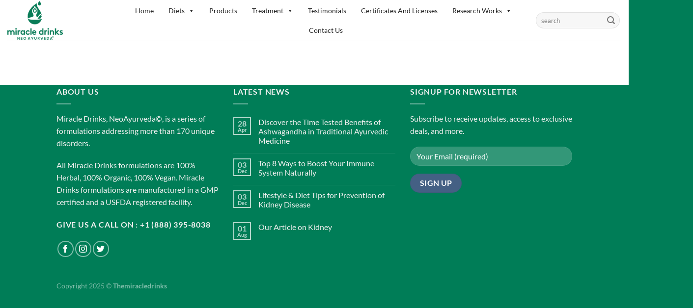

--- FILE ---
content_type: text/html
request_url: https://www.themiracledrinks.com/diabetes-pancreatitis-issues/
body_size: 17083
content:
<!DOCTYPE html>
<html lang="en-US" class="loading-site no-js">
<head>
<meta charset="UTF-8" />
<link rel="profile" href="http://gmpg.org/xfn/11" />
<link rel="pingback" href="https://www.themiracledrinks.com/xmlrpc.php" />
<script>document.documentElement.className = document.documentElement.className + ' yes-js js_active js'</script>
<script>(function(html){html.className = html.className.replace(/\bno-js\b/,'js')})(document.documentElement);</script>
<meta name='robots' content='index, follow, max-image-preview:large, max-snippet:-1, max-video-preview:-1' />
<style>img:is([sizes="auto" i], [sizes^="auto," i]) { contain-intrinsic-size: 3000px 1500px }</style>
<meta name="viewport" content="width=device-width, initial-scale=1" /><script>window._wca = window._wca || [];</script>
<!-- This site is optimized with the Yoast SEO plugin v23.9 - https://yoast.com/wordpress/plugins/seo/ -->
<title>Diabetes/Pancreatitis Issues - Themiracledrinks</title>
<link rel="canonical" href="https://www.themiracledrinks.com/diabetes-pancreatitis-issues/" />
<meta property="og:locale" content="en_US" />
<meta property="og:type" content="article" />
<meta property="og:title" content="Diabetes/Pancreatitis Issues - Themiracledrinks" />
<meta property="og:url" content="https://www.themiracledrinks.com/diabetes-pancreatitis-issues/" />
<meta property="og:site_name" content="Themiracledrinks" />
<meta property="article:modified_time" content="2022-08-10T12:49:18+00:00" />
<meta name="twitter:card" content="summary_large_image" />
<script type="application/ld+json" class="yoast-schema-graph">{"@context":"https://schema.org","@graph":[{"@type":"WebPage","@id":"https://www.themiracledrinks.com/diabetes-pancreatitis-issues/","url":"https://www.themiracledrinks.com/diabetes-pancreatitis-issues/","name":"Diabetes/Pancreatitis Issues - Themiracledrinks","isPartOf":{"@id":"https://www.themiracledrinks.com/#website"},"datePublished":"2022-08-10T12:49:16+00:00","dateModified":"2022-08-10T12:49:18+00:00","breadcrumb":{"@id":"https://www.themiracledrinks.com/diabetes-pancreatitis-issues/#breadcrumb"},"inLanguage":"en-US","potentialAction":[{"@type":"ReadAction","target":["https://www.themiracledrinks.com/diabetes-pancreatitis-issues/"]}]},{"@type":"BreadcrumbList","@id":"https://www.themiracledrinks.com/diabetes-pancreatitis-issues/#breadcrumb","itemListElement":[{"@type":"ListItem","position":1,"name":"Home","item":"https://www.themiracledrinks.com/"},{"@type":"ListItem","position":2,"name":"Diabetes/Pancreatitis Issues"}]},{"@type":"WebSite","@id":"https://www.themiracledrinks.com/#website","url":"https://www.themiracledrinks.com/","name":"Themiracledrinks","description":"Neo Ayurveda","publisher":{"@id":"https://www.themiracledrinks.com/#organization"},"potentialAction":[{"@type":"SearchAction","target":{"@type":"EntryPoint","urlTemplate":"https://www.themiracledrinks.com/?s={search_term_string}"},"query-input":{"@type":"PropertyValueSpecification","valueRequired":true,"valueName":"search_term_string"}}],"inLanguage":"en-US"},{"@type":"Organization","@id":"https://www.themiracledrinks.com/#organization","name":"Themiracledrinks","url":"https://www.themiracledrinks.com/","logo":{"@type":"ImageObject","inLanguage":"en-US","@id":"https://www.themiracledrinks.com/#/schema/logo/image/","url":"https://www.themiracledrinks.com/wp-content/uploads/2022/08/LOGOs.jpg","contentUrl":"https://www.themiracledrinks.com/wp-content/uploads/2022/08/LOGOs.jpg","width":300,"height":208,"caption":"Themiracledrinks"},"image":{"@id":"https://www.themiracledrinks.com/#/schema/logo/image/"}}]}</script>
<!-- / Yoast SEO plugin. -->
<link rel='dns-prefetch' href='//stats.wp.com' />
<link rel='prefetch' href='https://www.themiracledrinks.com/wp-content/themes/flatsome/assets/js/flatsome.js?ver=8e60d746741250b4dd4e' />
<link rel='prefetch' href='https://www.themiracledrinks.com/wp-content/themes/flatsome/assets/js/chunk.slider.js?ver=3.19.7' />
<link rel='prefetch' href='https://www.themiracledrinks.com/wp-content/themes/flatsome/assets/js/chunk.popups.js?ver=3.19.7' />
<link rel='prefetch' href='https://www.themiracledrinks.com/wp-content/themes/flatsome/assets/js/chunk.tooltips.js?ver=3.19.7' />
<link rel='prefetch' href='https://www.themiracledrinks.com/wp-content/themes/flatsome/assets/js/woocommerce.js?ver=dd6035ce106022a74757' />
<link rel="alternate" type="application/rss+xml" title="Themiracledrinks &raquo; Feed" href="https://www.themiracledrinks.com/feed/" />
<link rel="alternate" type="application/rss+xml" title="Themiracledrinks &raquo; Comments Feed" href="https://www.themiracledrinks.com/comments/feed/" />
<style>@media screen and (max-width: 650px) {body {padding-bottom:60px;}}</style><style id='wp-block-library-inline-css' type='text/css'>
:root{--wp-admin-theme-color:#007cba;--wp-admin-theme-color--rgb:0,124,186;--wp-admin-theme-color-darker-10:#006ba1;--wp-admin-theme-color-darker-10--rgb:0,107,161;--wp-admin-theme-color-darker-20:#005a87;--wp-admin-theme-color-darker-20--rgb:0,90,135;--wp-admin-border-width-focus:2px;--wp-block-synced-color:#7a00df;--wp-block-synced-color--rgb:122,0,223;--wp-bound-block-color:var(--wp-block-synced-color)}@media (min-resolution:192dpi){:root{--wp-admin-border-width-focus:1.5px}}.wp-element-button{cursor:pointer}:root{--wp--preset--font-size--normal:16px;--wp--preset--font-size--huge:42px}:root .has-very-light-gray-background-color{background-color:#eee}:root .has-very-dark-gray-background-color{background-color:#313131}:root .has-very-light-gray-color{color:#eee}:root .has-very-dark-gray-color{color:#313131}:root .has-vivid-green-cyan-to-vivid-cyan-blue-gradient-background{background:linear-gradient(135deg,#00d084,#0693e3)}:root .has-purple-crush-gradient-background{background:linear-gradient(135deg,#34e2e4,#4721fb 50%,#ab1dfe)}:root .has-hazy-dawn-gradient-background{background:linear-gradient(135deg,#faaca8,#dad0ec)}:root .has-subdued-olive-gradient-background{background:linear-gradient(135deg,#fafae1,#67a671)}:root .has-atomic-cream-gradient-background{background:linear-gradient(135deg,#fdd79a,#004a59)}:root .has-nightshade-gradient-background{background:linear-gradient(135deg,#330968,#31cdcf)}:root .has-midnight-gradient-background{background:linear-gradient(135deg,#020381,#2874fc)}.has-regular-font-size{font-size:1em}.has-larger-font-size{font-size:2.625em}.has-normal-font-size{font-size:var(--wp--preset--font-size--normal)}.has-huge-font-size{font-size:var(--wp--preset--font-size--huge)}.has-text-align-center{text-align:center}.has-text-align-left{text-align:left}.has-text-align-right{text-align:right}#end-resizable-editor-section{display:none}.aligncenter{clear:both}.items-justified-left{justify-content:flex-start}.items-justified-center{justify-content:center}.items-justified-right{justify-content:flex-end}.items-justified-space-between{justify-content:space-between}.screen-reader-text{border:0;clip:rect(1px,1px,1px,1px);clip-path:inset(50%);height:1px;margin:-1px;overflow:hidden;padding:0;position:absolute;width:1px;word-wrap:normal!important}.screen-reader-text:focus{background-color:#ddd;clip:auto!important;clip-path:none;color:#444;display:block;font-size:1em;height:auto;left:5px;line-height:normal;padding:15px 23px 14px;text-decoration:none;top:5px;width:auto;z-index:100000}html :where(.has-border-color){border-style:solid}html :where([style*=border-top-color]){border-top-style:solid}html :where([style*=border-right-color]){border-right-style:solid}html :where([style*=border-bottom-color]){border-bottom-style:solid}html :where([style*=border-left-color]){border-left-style:solid}html :where([style*=border-width]){border-style:solid}html :where([style*=border-top-width]){border-top-style:solid}html :where([style*=border-right-width]){border-right-style:solid}html :where([style*=border-bottom-width]){border-bottom-style:solid}html :where([style*=border-left-width]){border-left-style:solid}html :where(img[class*=wp-image-]){height:auto;max-width:100%}:where(figure){margin:0 0 1em}html :where(.is-position-sticky){--wp-admin--admin-bar--position-offset:var(--wp-admin--admin-bar--height,0px)}@media screen and (max-width:600px){html :where(.is-position-sticky){--wp-admin--admin-bar--position-offset:0px}}
</style>
<!-- <link rel='stylesheet' id='contact-form-7-css' href='https://www.themiracledrinks.com/wp-content/plugins/contact-form-7/includes/css/styles.css?ver=6.0' type='text/css' media='all' /> -->
<link rel="stylesheet" type="text/css" href="//www.themiracledrinks.com/wp-content/cache/wpfc-minified/qvb02h8m/bjhqd.css" media="all"/>
<style id='woocommerce-inline-inline-css' type='text/css'>
.woocommerce form .form-row .required { visibility: visible; }
</style>
<!-- <link rel='stylesheet' id='megamenu-css' href='https://www.themiracledrinks.com/wp-content/uploads/maxmegamenu/style.css?ver=46ee1a' type='text/css' media='all' /> -->
<!-- <link rel='stylesheet' id='dashicons-css' href='https://www.themiracledrinks.com/wp-includes/css/dashicons.min.css?ver=6.7.2' type='text/css' media='all' /> -->
<link rel="stylesheet" type="text/css" href="//www.themiracledrinks.com/wp-content/cache/wpfc-minified/qlgl38u2/bjhqd.css" media="all"/>
<style id='dashicons-inline-css' type='text/css'>
[data-font="Dashicons"]:before {font-family: 'Dashicons' !important;content: attr(data-icon) !important;speak: none !important;font-weight: normal !important;font-variant: normal !important;text-transform: none !important;line-height: 1 !important;font-style: normal !important;-webkit-font-smoothing: antialiased !important;-moz-osx-font-smoothing: grayscale !important;}
</style>
<!-- <link rel='stylesheet' id='flatsome-ninjaforms-css' href='https://www.themiracledrinks.com/wp-content/themes/flatsome/inc/integrations/ninjaforms/ninjaforms.css?ver=3.19.7' type='text/css' media='all' /> -->
<!-- <link rel='stylesheet' id='flatsome-woocommerce-wishlist-css' href='https://www.themiracledrinks.com/wp-content/themes/flatsome/inc/integrations/wc-yith-wishlist/wishlist.css?ver=3.19.7' type='text/css' media='all' /> -->
<!-- <link rel='stylesheet' id='flatsome-main-css' href='https://www.themiracledrinks.com/wp-content/themes/flatsome/assets/css/flatsome.css?ver=3.19.7' type='text/css' media='all' /> -->
<link rel="stylesheet" type="text/css" href="//www.themiracledrinks.com/wp-content/cache/wpfc-minified/6xj65js5/bjhqd.css" media="all"/>
<style id='flatsome-main-inline-css' type='text/css'>
@font-face {
font-family: "fl-icons";
font-display: block;
src: url(https://www.themiracledrinks.com/wp-content/themes/flatsome/assets/css/icons/fl-icons.eot?v=3.19.7);
src:
url(https://www.themiracledrinks.com/wp-content/themes/flatsome/assets/css/icons/fl-icons.eot#iefix?v=3.19.7) format("embedded-opentype"),
url(https://www.themiracledrinks.com/wp-content/themes/flatsome/assets/css/icons/fl-icons.woff2?v=3.19.7) format("woff2"),
url(https://www.themiracledrinks.com/wp-content/themes/flatsome/assets/css/icons/fl-icons.ttf?v=3.19.7) format("truetype"),
url(https://www.themiracledrinks.com/wp-content/themes/flatsome/assets/css/icons/fl-icons.woff?v=3.19.7) format("woff"),
url(https://www.themiracledrinks.com/wp-content/themes/flatsome/assets/css/icons/fl-icons.svg?v=3.19.7#fl-icons) format("svg");
}
</style>
<!-- <link rel='stylesheet' id='flatsome-shop-css' href='https://www.themiracledrinks.com/wp-content/themes/flatsome/assets/css/flatsome-shop.css?ver=3.19.7' type='text/css' media='all' /> -->
<!-- <link rel='stylesheet' id='flatsome-style-css' href='https://www.themiracledrinks.com/wp-content/themes/flatsome-child/style.css?ver=3.0' type='text/css' media='all' /> -->
<!-- <link rel='stylesheet' id='call-now-button-modern-style-css' href='https://www.themiracledrinks.com/wp-content/plugins/call-now-button/resources/style/modern.css?ver=1.4.13' type='text/css' media='all' /> -->
<link rel="stylesheet" type="text/css" href="//www.themiracledrinks.com/wp-content/cache/wpfc-minified/d2gbi1p4/bjizg.css" media="all"/>
<script type="text/javascript">
window._nslDOMReady = function (callback) {
if ( document.readyState === "complete" || document.readyState === "interactive" ) {
callback();
} else {
document.addEventListener( "DOMContentLoaded", callback );
}
};
</script><script src='//www.themiracledrinks.com/wp-content/cache/wpfc-minified/jmzdgyw7/bjizg.js' type="text/javascript"></script>
<!-- <script type="text/javascript" src="https://www.themiracledrinks.com/wp-includes/js/jquery/jquery.min.js?ver=3.7.1" id="jquery-core-js"></script> -->
<!-- <script type="text/javascript" src="https://www.themiracledrinks.com/wp-includes/js/jquery/jquery-migrate.min.js?ver=3.4.1" id="jquery-migrate-js"></script> -->
<!-- <script type="text/javascript" src="https://www.themiracledrinks.com/wp-content/plugins/woocommerce/assets/js/jquery-blockui/jquery.blockUI.min.js?ver=2.7.0-wc.9.4.2" id="jquery-blockui-js" data-wp-strategy="defer"></script> -->
<script type="text/javascript" id="wc-add-to-cart-js-extra">
/* <![CDATA[ */
var wc_add_to_cart_params = {"ajax_url":"\/wp-admin\/admin-ajax.php","wc_ajax_url":"\/?wc-ajax=%%endpoint%%","i18n_view_cart":"View cart","cart_url":"https:\/\/www.themiracledrinks.com\/cart\/","is_cart":"","cart_redirect_after_add":"no"};
/* ]]> */
</script>
<script src='//www.themiracledrinks.com/wp-content/cache/wpfc-minified/kz39w33r/bjizg.js' type="text/javascript"></script>
<!-- <script type="text/javascript" src="https://www.themiracledrinks.com/wp-content/plugins/woocommerce/assets/js/frontend/add-to-cart.min.js?ver=9.4.2" id="wc-add-to-cart-js" defer="defer" data-wp-strategy="defer"></script> -->
<!-- <script type="text/javascript" src="https://www.themiracledrinks.com/wp-content/plugins/woocommerce/assets/js/js-cookie/js.cookie.min.js?ver=2.1.4-wc.9.4.2" id="js-cookie-js" data-wp-strategy="defer"></script> -->
<script type="text/javascript" src="https://stats.wp.com/s-202515.js" id="woocommerce-analytics-js" defer="defer" data-wp-strategy="defer"></script>
<link rel="https://api.w.org/" href="https://www.themiracledrinks.com/wp-json/" /><link rel="alternate" title="JSON" type="application/json" href="https://www.themiracledrinks.com/wp-json/wp/v2/pages/605" /><link rel="EditURI" type="application/rsd+xml" title="RSD" href="https://www.themiracledrinks.com/xmlrpc.php?rsd" />
<meta name="generator" content="WordPress 6.7.2" />
<meta name="generator" content="WooCommerce 9.4.2" />
<link rel='shortlink' href='https://www.themiracledrinks.com/?p=605' />
<link rel="alternate" title="oEmbed (JSON)" type="application/json+oembed" href="https://www.themiracledrinks.com/wp-json/oembed/1.0/embed?url=https%3A%2F%2Fwww.themiracledrinks.com%2Fdiabetes-pancreatitis-issues%2F" />
<link rel="alternate" title="oEmbed (XML)" type="text/xml+oembed" href="https://www.themiracledrinks.com/wp-json/oembed/1.0/embed?url=https%3A%2F%2Fwww.themiracledrinks.com%2Fdiabetes-pancreatitis-issues%2F&#038;format=xml" />
<!-- Meta Pixel Code -->
<script>
!function(f,b,e,v,n,t,s)
{if(f.fbq)return;n=f.fbq=function(){n.callMethod?
n.callMethod.apply(n,arguments):n.queue.push(arguments)};
if(!f._fbq)f._fbq=n;n.push=n;n.loaded=!0;n.version='2.0';
n.queue=[];t=b.createElement(e);t.async=!0;
t.src=v;s=b.getElementsByTagName(e)[0];
s.parentNode.insertBefore(t,s)}(window, document,'script',
'https://connect.facebook.net/en_US/fbevents.js');
fbq('init', '1198200471719616');
fbq('track', 'PageView');
</script>
<noscript><img height="1" width="1" style="display:none"
src="https://www.facebook.com/tr?id=1198200471719616&ev=PageView&noscript=1"
/></noscript>
<!-- End Meta Pixel Code -->		<script type="text/javascript">
(function(c,l,a,r,i,t,y){
c[a]=c[a]||function(){(c[a].q=c[a].q||[]).push(arguments)};t=l.createElement(r);t.async=1;
t.src="https://www.clarity.ms/tag/"+i+"?ref=wordpress";y=l.getElementsByTagName(r)[0];y.parentNode.insertBefore(t,y);
})(window, document, "clarity", "script", "p8v25fvq6x");
</script>
<style>img#wpstats{display:none}</style>
<noscript><style>.woocommerce-product-gallery{ opacity: 1 !important; }</style></noscript>
<meta name="generator" content="Elementor 3.25.10; features: additional_custom_breakpoints, e_optimized_control_loading; settings: css_print_method-external, google_font-enabled, font_display-auto">
<style>
.e-con.e-parent:nth-of-type(n+4):not(.e-lazyloaded):not(.e-no-lazyload),
.e-con.e-parent:nth-of-type(n+4):not(.e-lazyloaded):not(.e-no-lazyload) * {
background-image: none !important;
}
@media screen and (max-height: 1024px) {
.e-con.e-parent:nth-of-type(n+3):not(.e-lazyloaded):not(.e-no-lazyload),
.e-con.e-parent:nth-of-type(n+3):not(.e-lazyloaded):not(.e-no-lazyload) * {
background-image: none !important;
}
}
@media screen and (max-height: 640px) {
.e-con.e-parent:nth-of-type(n+2):not(.e-lazyloaded):not(.e-no-lazyload),
.e-con.e-parent:nth-of-type(n+2):not(.e-lazyloaded):not(.e-no-lazyload) * {
background-image: none !important;
}
}
</style>
<style class='wp-fonts-local' type='text/css'>
@font-face{font-family:Inter;font-style:normal;font-weight:300 900;font-display:fallback;src:url('https://www.themiracledrinks.com/wp-content/plugins/woocommerce/assets/fonts/Inter-VariableFont_slnt,wght.woff2') format('woff2');font-stretch:normal;}
@font-face{font-family:Cardo;font-style:normal;font-weight:400;font-display:fallback;src:url('https://www.themiracledrinks.com/wp-content/plugins/woocommerce/assets/fonts/cardo_normal_400.woff2') format('woff2');}
</style>
<link rel="icon" href="https://www.themiracledrinks.com/wp-content/uploads/2022/08/cropped-favicon-32x32.png" sizes="32x32" />
<link rel="icon" href="https://www.themiracledrinks.com/wp-content/uploads/2022/08/cropped-favicon-192x192.png" sizes="192x192" />
<link rel="apple-touch-icon" href="https://www.themiracledrinks.com/wp-content/uploads/2022/08/cropped-favicon-180x180.png" />
<meta name="msapplication-TileImage" content="https://www.themiracledrinks.com/wp-content/uploads/2022/08/cropped-favicon-270x270.png" />
<style id="custom-css" type="text/css">:root {--primary-color: #007d57;--fs-color-primary: #007d57;--fs-color-secondary: #d26e4b;--fs-color-success: #7a9c59;--fs-color-alert: #b20000;--fs-experimental-link-color: #334862;--fs-experimental-link-color-hover: #111;}.tooltipster-base {--tooltip-color: #fff;--tooltip-bg-color: #000;}.off-canvas-right .mfp-content, .off-canvas-left .mfp-content {--drawer-width: 300px;}.off-canvas .mfp-content.off-canvas-cart {--drawer-width: 360px;}.header-main{height: 83px}#logo img{max-height: 83px}#logo{width:201px;}#logo img{padding:2px 0;}.header-bottom{min-height: 10px}.header-top{min-height: 20px}.transparent .header-main{height: 30px}.transparent #logo img{max-height: 30px}.has-transparent + .page-title:first-of-type,.has-transparent + #main > .page-title,.has-transparent + #main > div > .page-title,.has-transparent + #main .page-header-wrapper:first-of-type .page-title{padding-top: 30px;}.header.show-on-scroll,.stuck .header-main{height:70px!important}.stuck #logo img{max-height: 70px!important}.search-form{ width: 100%;}.header-bg-color {background-color: rgba(255,255,255,0.9)}.header-bottom {background-color: #f1f1f1}@media (max-width: 549px) {.header-main{height: 70px}#logo img{max-height: 70px}}body{font-family: Lato, sans-serif;}body {font-weight: 400;font-style: normal;}.nav > li > a {font-family: Lato, sans-serif;}.mobile-sidebar-levels-2 .nav > li > ul > li > a {font-family: Lato, sans-serif;}.nav > li > a,.mobile-sidebar-levels-2 .nav > li > ul > li > a {font-weight: 700;font-style: normal;}h1,h2,h3,h4,h5,h6,.heading-font, .off-canvas-center .nav-sidebar.nav-vertical > li > a{font-family: Lato, sans-serif;}h1,h2,h3,h4,h5,h6,.heading-font,.banner h1,.banner h2 {font-weight: 700;font-style: normal;}.alt-font{font-family: "Dancing Script", sans-serif;}.alt-font {font-weight: 400!important;font-style: normal!important;}@media screen and (min-width: 550px){.products .box-vertical .box-image{min-width: 247px!important;width: 247px!important;}}.footer-2{background-color: #007d57}.absolute-footer, html{background-color: #007d57}.nav-vertical-fly-out > li + li {border-top-width: 1px; border-top-style: solid;}/* Custom CSS */#ninja_forms_required_items, .nf-field-container{margin-bottom:10px !important}.footer {padding: 0px !important}.label-new.menu-item > a:after{content:"New";}.label-hot.menu-item > a:after{content:"Hot";}.label-sale.menu-item > a:after{content:"Sale";}.label-popular.menu-item > a:after{content:"Popular";}</style><style id="kirki-inline-styles">/* latin-ext */
@font-face {
font-family: 'Lato';
font-style: normal;
font-weight: 400;
font-display: swap;
src: url(https://www.themiracledrinks.com/wp-content/fonts/lato/S6uyw4BMUTPHjxAwXjeu.woff2) format('woff2');
unicode-range: U+0100-02BA, U+02BD-02C5, U+02C7-02CC, U+02CE-02D7, U+02DD-02FF, U+0304, U+0308, U+0329, U+1D00-1DBF, U+1E00-1E9F, U+1EF2-1EFF, U+2020, U+20A0-20AB, U+20AD-20C0, U+2113, U+2C60-2C7F, U+A720-A7FF;
}
/* latin */
@font-face {
font-family: 'Lato';
font-style: normal;
font-weight: 400;
font-display: swap;
src: url(https://www.themiracledrinks.com/wp-content/fonts/lato/S6uyw4BMUTPHjx4wXg.woff2) format('woff2');
unicode-range: U+0000-00FF, U+0131, U+0152-0153, U+02BB-02BC, U+02C6, U+02DA, U+02DC, U+0304, U+0308, U+0329, U+2000-206F, U+20AC, U+2122, U+2191, U+2193, U+2212, U+2215, U+FEFF, U+FFFD;
}
/* latin-ext */
@font-face {
font-family: 'Lato';
font-style: normal;
font-weight: 700;
font-display: swap;
src: url(https://www.themiracledrinks.com/wp-content/fonts/lato/S6u9w4BMUTPHh6UVSwaPGR_p.woff2) format('woff2');
unicode-range: U+0100-02BA, U+02BD-02C5, U+02C7-02CC, U+02CE-02D7, U+02DD-02FF, U+0304, U+0308, U+0329, U+1D00-1DBF, U+1E00-1E9F, U+1EF2-1EFF, U+2020, U+20A0-20AB, U+20AD-20C0, U+2113, U+2C60-2C7F, U+A720-A7FF;
}
/* latin */
@font-face {
font-family: 'Lato';
font-style: normal;
font-weight: 700;
font-display: swap;
src: url(https://www.themiracledrinks.com/wp-content/fonts/lato/S6u9w4BMUTPHh6UVSwiPGQ.woff2) format('woff2');
unicode-range: U+0000-00FF, U+0131, U+0152-0153, U+02BB-02BC, U+02C6, U+02DA, U+02DC, U+0304, U+0308, U+0329, U+2000-206F, U+20AC, U+2122, U+2191, U+2193, U+2212, U+2215, U+FEFF, U+FFFD;
}/* vietnamese */
@font-face {
font-family: 'Dancing Script';
font-style: normal;
font-weight: 400;
font-display: swap;
src: url(https://www.themiracledrinks.com/wp-content/fonts/dancing-script/If2cXTr6YS-zF4S-kcSWSVi_sxjsohD9F50Ruu7BMSo3Rep8ltA.woff2) format('woff2');
unicode-range: U+0102-0103, U+0110-0111, U+0128-0129, U+0168-0169, U+01A0-01A1, U+01AF-01B0, U+0300-0301, U+0303-0304, U+0308-0309, U+0323, U+0329, U+1EA0-1EF9, U+20AB;
}
/* latin-ext */
@font-face {
font-family: 'Dancing Script';
font-style: normal;
font-weight: 400;
font-display: swap;
src: url(https://www.themiracledrinks.com/wp-content/fonts/dancing-script/If2cXTr6YS-zF4S-kcSWSVi_sxjsohD9F50Ruu7BMSo3ROp8ltA.woff2) format('woff2');
unicode-range: U+0100-02BA, U+02BD-02C5, U+02C7-02CC, U+02CE-02D7, U+02DD-02FF, U+0304, U+0308, U+0329, U+1D00-1DBF, U+1E00-1E9F, U+1EF2-1EFF, U+2020, U+20A0-20AB, U+20AD-20C0, U+2113, U+2C60-2C7F, U+A720-A7FF;
}
/* latin */
@font-face {
font-family: 'Dancing Script';
font-style: normal;
font-weight: 400;
font-display: swap;
src: url(https://www.themiracledrinks.com/wp-content/fonts/dancing-script/If2cXTr6YS-zF4S-kcSWSVi_sxjsohD9F50Ruu7BMSo3Sup8.woff2) format('woff2');
unicode-range: U+0000-00FF, U+0131, U+0152-0153, U+02BB-02BC, U+02C6, U+02DA, U+02DC, U+0304, U+0308, U+0329, U+2000-206F, U+20AC, U+2122, U+2191, U+2193, U+2212, U+2215, U+FEFF, U+FFFD;
}</style><style type="text/css">/** Mega Menu CSS: fs **/</style>
<style id="wpforms-css-vars-root">
:root {
--wpforms-field-border-radius: 3px;
--wpforms-field-border-style: solid;
--wpforms-field-border-size: 1px;
--wpforms-field-background-color: #ffffff;
--wpforms-field-border-color: rgba( 0, 0, 0, 0.25 );
--wpforms-field-border-color-spare: rgba( 0, 0, 0, 0.25 );
--wpforms-field-text-color: rgba( 0, 0, 0, 0.7 );
--wpforms-field-menu-color: #ffffff;
--wpforms-label-color: rgba( 0, 0, 0, 0.85 );
--wpforms-label-sublabel-color: rgba( 0, 0, 0, 0.55 );
--wpforms-label-error-color: #d63637;
--wpforms-button-border-radius: 3px;
--wpforms-button-border-style: none;
--wpforms-button-border-size: 1px;
--wpforms-button-background-color: #066aab;
--wpforms-button-border-color: #066aab;
--wpforms-button-text-color: #ffffff;
--wpforms-page-break-color: #066aab;
--wpforms-background-image: none;
--wpforms-background-position: center center;
--wpforms-background-repeat: no-repeat;
--wpforms-background-size: cover;
--wpforms-background-width: 100px;
--wpforms-background-height: 100px;
--wpforms-background-color: rgba( 0, 0, 0, 0 );
--wpforms-background-url: none;
--wpforms-container-padding: 0px;
--wpforms-container-border-style: none;
--wpforms-container-border-width: 1px;
--wpforms-container-border-color: #000000;
--wpforms-container-border-radius: 3px;
--wpforms-field-size-input-height: 43px;
--wpforms-field-size-input-spacing: 15px;
--wpforms-field-size-font-size: 16px;
--wpforms-field-size-line-height: 19px;
--wpforms-field-size-padding-h: 14px;
--wpforms-field-size-checkbox-size: 16px;
--wpforms-field-size-sublabel-spacing: 5px;
--wpforms-field-size-icon-size: 1;
--wpforms-label-size-font-size: 16px;
--wpforms-label-size-line-height: 19px;
--wpforms-label-size-sublabel-font-size: 14px;
--wpforms-label-size-sublabel-line-height: 17px;
--wpforms-button-size-font-size: 17px;
--wpforms-button-size-height: 41px;
--wpforms-button-size-padding-h: 15px;
--wpforms-button-size-margin-top: 10px;
--wpforms-container-shadow-size-box-shadow: none;
}
</style></head>
<body class="page-template-default page page-id-605 page-parent wp-custom-logo theme-flatsome woocommerce-no-js mega-menu-primary lightbox nav-dropdown-has-arrow nav-dropdown-has-shadow nav-dropdown-has-border elementor-default elementor-kit-1039">
<a class="skip-link screen-reader-text" href="#main">Skip to content</a>
<div id="wrapper">
<header id="header" class="header header-full-width has-sticky sticky-jump">
<div class="header-wrapper">
<div id="masthead" class="header-main ">
<div class="header-inner flex-row container logo-left medium-logo-center" role="navigation">
<!-- Logo -->
<div id="logo" class="flex-col logo">
<!-- Header logo -->
<a href="https://www.themiracledrinks.com/" title="Themiracledrinks - Neo Ayurveda" rel="home">
<img width="1020" height="710" src="https://www.themiracledrinks.com/wp-content/uploads/2023/01/logo-1149x800.png" class="header_logo header-logo" alt="Themiracledrinks"/><img  width="1020" height="710" src="https://www.themiracledrinks.com/wp-content/uploads/2023/01/logo-1149x800.png" class="header-logo-dark" alt="Themiracledrinks"/></a>
</div>
<!-- Mobile Left Elements -->
<div class="flex-col show-for-medium flex-left">
<ul class="mobile-nav nav nav-left ">
<li class="nav-icon has-icon">
<a href="#" data-open="#main-menu" data-pos="left" data-bg="main-menu-overlay" data-color="" class="is-small" aria-label="Menu" aria-controls="main-menu" aria-expanded="false">
<i class="icon-menu" ></i>
</a>
</li>
</ul>
</div>
<!-- Left Elements -->
<div class="flex-col hide-for-medium flex-left
flex-grow">
<ul class="header-nav header-nav-main nav nav-left  nav-uppercase" >
<div id="mega-menu-wrap-primary" class="mega-menu-wrap"><div class="mega-menu-toggle"><div class="mega-toggle-blocks-left"></div><div class="mega-toggle-blocks-center"></div><div class="mega-toggle-blocks-right"><div class='mega-toggle-block mega-menu-toggle-animated-block mega-toggle-block-0' id='mega-toggle-block-0'><button aria-label="Toggle Menu" class="mega-toggle-animated mega-toggle-animated-slider" type="button" aria-expanded="false">
<span class="mega-toggle-animated-box">
<span class="mega-toggle-animated-inner"></span>
</span>
</button></div></div></div><ul id="mega-menu-primary" class="mega-menu max-mega-menu mega-menu-horizontal mega-no-js" data-event="hover_intent" data-effect="fade_up" data-effect-speed="400" data-effect-mobile="disabled" data-effect-speed-mobile="0" data-mobile-force-width="false" data-second-click="go" data-document-click="collapse" data-vertical-behaviour="standard" data-breakpoint="768" data-unbind="true" data-mobile-state="collapse_all" data-mobile-direction="vertical" data-hover-intent-timeout="300" data-hover-intent-interval="100"><li class='mega-menu-item mega-menu-item-type-post_type mega-menu-item-object-page mega-menu-item-home mega-align-bottom-left mega-menu-flyout mega-menu-item-184' id='mega-menu-item-184'><a class="mega-menu-link" href="https://www.themiracledrinks.com/" tabindex="0">Home</a></li><li class='mega-menu-item mega-menu-item-type-custom mega-menu-item-object-custom mega-menu-item-has-children mega-align-bottom-left mega-menu-flyout mega-menu-item-1411' id='mega-menu-item-1411'><a class="mega-menu-link" href="#" aria-expanded="false" tabindex="0">Diets<span class="mega-indicator"></span></a>
<ul class="mega-sub-menu">
<li class='mega-menu-item mega-menu-item-type-custom mega-menu-item-object-custom mega-menu-item-has-children mega-menu-item-1412' id='mega-menu-item-1412'><a class="mega-menu-link" href="#" aria-expanded="false">Recommended Diets<span class="mega-indicator"></span></a>
<ul class="mega-sub-menu">
<li class='mega-menu-item mega-menu-item-type-post_type mega-menu-item-object-page mega-menu-item-1417' id='mega-menu-item-1417'><a class="mega-menu-link" href="https://www.themiracledrinks.com/miracle-drinks-super-diet-and-special-diet/">Miracle Drinks Super Diet And Special Diet</a></li><li class='mega-menu-item mega-menu-item-type-post_type mega-menu-item-object-page mega-menu-item-1416' id='mega-menu-item-1416'><a class="mega-menu-link" href="https://www.themiracledrinks.com/alkalzing-your-body/">Alkalizing Your Body</a></li><li class='mega-menu-item mega-menu-item-type-post_type mega-menu-item-object-page mega-menu-item-1413' id='mega-menu-item-1413'><a class="mega-menu-link" href="https://www.themiracledrinks.com/renal-diet-for-ckd/">Renal Diet For CKD</a></li>	</ul>
</li><li class='mega-menu-item mega-menu-item-type-custom mega-menu-item-object-custom mega-menu-item-has-children mega-menu-item-1505' id='mega-menu-item-1505'><a class="mega-menu-link" href="#" aria-expanded="false">DIY Recipes<span class="mega-indicator"></span></a>
<ul class="mega-sub-menu">
<li class='mega-menu-item mega-menu-item-type-post_type mega-menu-item-object-page mega-menu-item-1524' id='mega-menu-item-1524'><a class="mega-menu-link" href="https://www.themiracledrinks.com/diy-recipes/flax-drink/">Flax Drink</a></li><li class='mega-menu-item mega-menu-item-type-post_type mega-menu-item-object-page mega-menu-item-1523' id='mega-menu-item-1523'><a class="mega-menu-link" href="https://www.themiracledrinks.com/diy-recipes/moringa-tea/">Moringa Tea</a></li><li class='mega-menu-item mega-menu-item-type-post_type mega-menu-item-object-page mega-menu-item-1506' id='mega-menu-item-1506'><a class="mega-menu-link" href="https://www.themiracledrinks.com/diy-recipes/banana-stem-juice/">Banana Stem Juice</a></li><li class='mega-menu-item mega-menu-item-type-post_type mega-menu-item-object-page mega-menu-item-1520' id='mega-menu-item-1520'><a class="mega-menu-link" href="https://www.themiracledrinks.com/diy-recipes/neem-peepal-juice/">Neem &#038; Peepal Juice</a></li><li class='mega-menu-item mega-menu-item-type-post_type mega-menu-item-object-page mega-menu-item-1521' id='mega-menu-item-1521'><a class="mega-menu-link" href="https://www.themiracledrinks.com/diy-recipes/fermented-rice/">Fermented Rice</a></li><li class='mega-menu-item mega-menu-item-type-post_type mega-menu-item-object-page mega-menu-item-1508' id='mega-menu-item-1508'><a class="mega-menu-link" href="https://www.themiracledrinks.com/diy-recipes/kichidi/">Kichidi</a></li><li class='mega-menu-item mega-menu-item-type-post_type mega-menu-item-object-page mega-menu-item-1522' id='mega-menu-item-1522'><a class="mega-menu-link" href="https://www.themiracledrinks.com/diy-recipes/vegetable-soup/">Vegetable Soup</a></li><li class='mega-menu-item mega-menu-item-type-post_type mega-menu-item-object-page mega-menu-item-1519' id='mega-menu-item-1519'><a class="mega-menu-link" href="https://www.themiracledrinks.com/diy-recipes/uncooked-diet/">Uncooked Diet</a></li><li class='mega-menu-item mega-menu-item-type-post_type mega-menu-item-object-page mega-menu-item-1518' id='mega-menu-item-1518'><a class="mega-menu-link" href="https://www.themiracledrinks.com/diy-recipes/graviola-tea/">Graviola Tea</a></li><li class='mega-menu-item mega-menu-item-type-post_type mega-menu-item-object-page mega-menu-item-1517' id='mega-menu-item-1517'><a class="mega-menu-link" href="https://www.themiracledrinks.com/diy-recipes/turmeric-powder-tablet/">Turmeric Powder Tablet</a></li><li class='mega-menu-item mega-menu-item-type-post_type mega-menu-item-object-page mega-menu-item-1516' id='mega-menu-item-1516'><a class="mega-menu-link" href="https://www.themiracledrinks.com/diy-recipes/raw-leached-vegetable-juice/">Raw Leached Vegetable Juice</a></li><li class='mega-menu-item mega-menu-item-type-post_type mega-menu-item-object-page mega-menu-item-1515' id='mega-menu-item-1515'><a class="mega-menu-link" href="https://www.themiracledrinks.com/diy-recipes/coriander-leaf-soup/">Coriander Leaf Soup</a></li><li class='mega-menu-item mega-menu-item-type-post_type mega-menu-item-object-page mega-menu-item-1514' id='mega-menu-item-1514'><a class="mega-menu-link" href="https://www.themiracledrinks.com/diy-recipes/moringa-soup/">Moringa Soup</a></li><li class='mega-menu-item mega-menu-item-type-post_type mega-menu-item-object-page mega-menu-item-1513' id='mega-menu-item-1513'><a class="mega-menu-link" href="https://www.themiracledrinks.com/diy-recipes/spice-drink/">Spice Drink</a></li><li class='mega-menu-item mega-menu-item-type-post_type mega-menu-item-object-page mega-menu-item-1512' id='mega-menu-item-1512'><a class="mega-menu-link" href="https://www.themiracledrinks.com/diy-recipes/oil-less-mushroom/">Oil-Less Mushroom</a></li><li class='mega-menu-item mega-menu-item-type-post_type mega-menu-item-object-page mega-menu-item-1511' id='mega-menu-item-1511'><a class="mega-menu-link" href="https://www.themiracledrinks.com/diy-recipes/oil-less-fish/">Oil-less fish</a></li><li class='mega-menu-item mega-menu-item-type-post_type mega-menu-item-object-page mega-menu-item-1510' id='mega-menu-item-1510'><a class="mega-menu-link" href="https://www.themiracledrinks.com/diy-recipes/chicken-curry/">Chicken Curry</a></li><li class='mega-menu-item mega-menu-item-type-post_type mega-menu-item-object-page mega-menu-item-1509' id='mega-menu-item-1509'><a class="mega-menu-link" href="https://www.themiracledrinks.com/diy-recipes/vegetables-or-leafy-vegetables-curry/">Vegetables or Leafy Vegetables Curry</a></li><li class='mega-menu-item mega-menu-item-type-post_type mega-menu-item-object-page mega-menu-item-1507' id='mega-menu-item-1507'><a class="mega-menu-link" href="https://www.themiracledrinks.com/diy-recipes/easily-digestible-proteins-and-leached-vegetables/">Easily Digestible Proteins and Leached Vegetables</a></li>	</ul>
</li></ul>
</li><li class='mega-menu-item mega-menu-item-type-post_type mega-menu-item-object-page mega-align-bottom-left mega-menu-flyout mega-menu-item-268' id='mega-menu-item-268'><a class="mega-menu-link" href="https://www.themiracledrinks.com/products/" tabindex="0">Products</a></li><li class='mega-menu-item mega-menu-item-type-custom mega-menu-item-object-custom mega-menu-item-has-children mega-align-bottom-left mega-menu-flyout mega-menu-item-269' id='mega-menu-item-269'><a class="mega-menu-link" href="#" aria-expanded="false" tabindex="0">Treatment<span class="mega-indicator"></span></a>
<ul class="mega-sub-menu">
<li class='mega-menu-item mega-menu-item-type-post_type mega-menu-item-object-page mega-menu-item-has-children mega-menu-item-295' id='mega-menu-item-295'><a class="mega-menu-link" href="https://www.themiracledrinks.com/management-of-chronic-kidney-disease/" aria-expanded="false">Kidney<span class="mega-indicator"></span></a>
<ul class="mega-sub-menu">
<li class='mega-menu-item mega-menu-item-type-post_type mega-menu-item-object-page mega-menu-item-301' id='mega-menu-item-301'><a class="mega-menu-link" href="https://www.themiracledrinks.com/management-of-chronic-kidney-disease/kidney-stone/">Kidney Stone</a></li><li class='mega-menu-item mega-menu-item-type-post_type mega-menu-item-object-page mega-menu-item-300' id='mega-menu-item-300'><a class="mega-menu-link" href="https://www.themiracledrinks.com/management-of-chronic-kidney-disease/degeneration-of-kidney/">Degeneration of Kidney</a></li><li class='mega-menu-item mega-menu-item-type-post_type mega-menu-item-object-page mega-menu-item-299' id='mega-menu-item-299'><a class="mega-menu-link" href="https://www.themiracledrinks.com/management-of-chronic-kidney-disease/acute-renal-failure/">Acute Renal Failure</a></li><li class='mega-menu-item mega-menu-item-type-post_type mega-menu-item-object-page mega-menu-item-298' id='mega-menu-item-298'><a class="mega-menu-link" href="https://www.themiracledrinks.com/management-of-chronic-kidney-disease/chronic-kidney-disease/">Chronic Kidney Disease</a></li><li class='mega-menu-item mega-menu-item-type-post_type mega-menu-item-object-page mega-menu-item-297' id='mega-menu-item-297'><a class="mega-menu-link" href="https://www.themiracledrinks.com/management-of-chronic-kidney-disease/protein-leakage/">Protein Leakage</a></li><li class='mega-menu-item mega-menu-item-type-post_type mega-menu-item-object-page mega-menu-item-296' id='mega-menu-item-296'><a class="mega-menu-link" href="https://www.themiracledrinks.com/management-of-chronic-kidney-disease/uric-acid/">Uric Acid</a></li>	</ul>
</li><li class='mega-menu-item mega-menu-item-type-post_type mega-menu-item-object-page mega-menu-item-has-children mega-menu-item-502' id='mega-menu-item-502'><a class="mega-menu-link" href="https://www.themiracledrinks.com/liver/" aria-expanded="false">Liver<span class="mega-indicator"></span></a>
<ul class="mega-sub-menu">
<li class='mega-menu-item mega-menu-item-type-post_type mega-menu-item-object-page mega-menu-item-510' id='mega-menu-item-510'><a class="mega-menu-link" href="https://www.themiracledrinks.com/liver/hepatitis-b/">Hepatitis B</a></li><li class='mega-menu-item mega-menu-item-type-post_type mega-menu-item-object-page mega-menu-item-592' id='mega-menu-item-592'><a class="mega-menu-link" href="https://www.themiracledrinks.com/heart-disorders/anaemia/">Anaemia</a></li><li class='mega-menu-item mega-menu-item-type-post_type mega-menu-item-object-page mega-menu-item-509' id='mega-menu-item-509'><a class="mega-menu-link" href="https://www.themiracledrinks.com/liver/liver-cirrhosis/">Liver Cirrhosis</a></li><li class='mega-menu-item mega-menu-item-type-post_type mega-menu-item-object-page mega-menu-item-508' id='mega-menu-item-508'><a class="mega-menu-link" href="https://www.themiracledrinks.com/liver/fatty-liver/">Fatty Liver</a></li><li class='mega-menu-item mega-menu-item-type-post_type mega-menu-item-object-page mega-menu-item-507' id='mega-menu-item-507'><a class="mega-menu-link" href="https://www.themiracledrinks.com/liver/liver-enlargement/">Liver Enlargement</a></li><li class='mega-menu-item mega-menu-item-type-post_type mega-menu-item-object-page mega-menu-item-506' id='mega-menu-item-506'><a class="mega-menu-link" href="https://www.themiracledrinks.com/liver/liver-cyst/">Liver Cyst</a></li><li class='mega-menu-item mega-menu-item-type-post_type mega-menu-item-object-page mega-menu-item-505' id='mega-menu-item-505'><a class="mega-menu-link" href="https://www.themiracledrinks.com/liver/venous-infiltration/">Venous Infiltration</a></li><li class='mega-menu-item mega-menu-item-type-post_type mega-menu-item-object-page mega-menu-item-504' id='mega-menu-item-504'><a class="mega-menu-link" href="https://www.themiracledrinks.com/liver/cysts-appearing-on-body/">Cysts Appearing On Body</a></li><li class='mega-menu-item mega-menu-item-type-post_type mega-menu-item-object-page mega-menu-item-503' id='mega-menu-item-503'><a class="mega-menu-link" href="https://www.themiracledrinks.com/liver/chronic-indigestion-problem/">Chronic Indigestion Problem</a></li>	</ul>
</li><li class='mega-menu-item mega-menu-item-type-post_type mega-menu-item-object-page mega-menu-item-has-children mega-menu-item-549' id='mega-menu-item-549'><a class="mega-menu-link" href="https://www.themiracledrinks.com/brain-disorders/" aria-expanded="false">Brain Disorders<span class="mega-indicator"></span></a>
<ul class="mega-sub-menu">
<li class='mega-menu-item mega-menu-item-type-post_type mega-menu-item-object-page mega-menu-item-560' id='mega-menu-item-560'><a class="mega-menu-link" href="https://www.themiracledrinks.com/brain-disorders/paralysis/">Paralysis</a></li><li class='mega-menu-item mega-menu-item-type-post_type mega-menu-item-object-page mega-menu-item-559' id='mega-menu-item-559'><a class="mega-menu-link" href="https://www.themiracledrinks.com/brain-disorders/brain-shrinkage/">Brain Shrinkage</a></li><li class='mega-menu-item mega-menu-item-type-post_type mega-menu-item-object-page mega-menu-item-558' id='mega-menu-item-558'><a class="mega-menu-link" href="https://www.themiracledrinks.com/brain-disorders/multiple-sclerosis/">Multiple Sclerosis</a></li><li class='mega-menu-item mega-menu-item-type-post_type mega-menu-item-object-page mega-menu-item-557' id='mega-menu-item-557'><a class="mega-menu-link" href="https://www.themiracledrinks.com/brain-disorders/brain-stroke/">Brain Stroke</a></li><li class='mega-menu-item mega-menu-item-type-post_type mega-menu-item-object-page mega-menu-item-556' id='mega-menu-item-556'><a class="mega-menu-link" href="https://www.themiracledrinks.com/brain-disorders/brain-hemorrhage/">Brain Hemorrhage</a></li><li class='mega-menu-item mega-menu-item-type-post_type mega-menu-item-object-page mega-menu-item-555' id='mega-menu-item-555'><a class="mega-menu-link" href="https://www.themiracledrinks.com/brain-disorders/epilepsy/">Epilepsy</a></li><li class='mega-menu-item mega-menu-item-type-post_type mega-menu-item-object-page mega-menu-item-554' id='mega-menu-item-554'><a class="mega-menu-link" href="https://www.themiracledrinks.com/brain-disorders/autism/">Autism</a></li><li class='mega-menu-item mega-menu-item-type-post_type mega-menu-item-object-page mega-menu-item-553' id='mega-menu-item-553'><a class="mega-menu-link" href="https://www.themiracledrinks.com/brain-disorders/parkinsons/">Parkinsons</a></li><li class='mega-menu-item mega-menu-item-type-post_type mega-menu-item-object-page mega-menu-item-552' id='mega-menu-item-552'><a class="mega-menu-link" href="https://www.themiracledrinks.com/brain-disorders/tinnitus/">Tinnitus</a></li><li class='mega-menu-item mega-menu-item-type-post_type mega-menu-item-object-page mega-menu-item-551' id='mega-menu-item-551'><a class="mega-menu-link" href="https://www.themiracledrinks.com/brain-disorders/alzheimers/">Alzheimers</a></li><li class='mega-menu-item mega-menu-item-type-post_type mega-menu-item-object-page mega-menu-item-550' id='mega-menu-item-550'><a class="mega-menu-link" href="https://www.themiracledrinks.com/brain-disorders/down-syndrome/">Down Syndrome</a></li>	</ul>
</li><li class='mega-menu-item mega-menu-item-type-post_type mega-menu-item-object-page mega-menu-item-has-children mega-menu-item-585' id='mega-menu-item-585'><a class="mega-menu-link" href="https://www.themiracledrinks.com/heart-disorders/" aria-expanded="false">Heart Disorders<span class="mega-indicator"></span></a>
<ul class="mega-sub-menu">
<li class='mega-menu-item mega-menu-item-type-post_type mega-menu-item-object-page mega-menu-item-591' id='mega-menu-item-591'><a class="mega-menu-link" href="https://www.themiracledrinks.com/heart-disorders/artery-strengthening/">Artery Strengthening</a></li><li class='mega-menu-item mega-menu-item-type-post_type mega-menu-item-object-page mega-menu-item-590' id='mega-menu-item-590'><a class="mega-menu-link" href="https://www.themiracledrinks.com/heart-disorders/arrhythmia-variation-in-heart-beating/">Arrhythmia (Variation in Heart Beating)</a></li><li class='mega-menu-item mega-menu-item-type-post_type mega-menu-item-object-page mega-menu-item-589' id='mega-menu-item-589'><a class="mega-menu-link" href="https://www.themiracledrinks.com/heart-disorders/dilated-cardiomyopathy/">Dilated Cardiomyopathy</a></li><li class='mega-menu-item mega-menu-item-type-post_type mega-menu-item-object-page mega-menu-item-588' id='mega-menu-item-588'><a class="mega-menu-link" href="https://www.themiracledrinks.com/heart-disorders/lower-ejection-fraction/">Lower Ejection Fraction</a></li><li class='mega-menu-item mega-menu-item-type-post_type mega-menu-item-object-page mega-menu-item-587' id='mega-menu-item-587'><a class="mega-menu-link" href="https://www.themiracledrinks.com/heart-disorders/multiple-artery-blockage/">Multiple Artery Blockage</a></li><li class='mega-menu-item mega-menu-item-type-post_type mega-menu-item-object-page mega-menu-item-586' id='mega-menu-item-586'><a class="mega-menu-link" href="https://www.themiracledrinks.com/heart-disorders/coronary-artery-disease-chest-pain/">Coronary Artery Disease / Chest Pain</a></li>	</ul>
</li><li class='mega-menu-item mega-menu-item-type-post_type mega-menu-item-object-page mega-menu-item-has-children mega-menu-item-602' id='mega-menu-item-602'><a class="mega-menu-link" href="https://www.themiracledrinks.com/cancer/" aria-expanded="false">Cancer<span class="mega-indicator"></span></a>
<ul class="mega-sub-menu">
<li class='mega-menu-item mega-menu-item-type-post_type mega-menu-item-object-page mega-menu-item-604' id='mega-menu-item-604'><a class="mega-menu-link" href="https://www.themiracledrinks.com/cancer/all-types-of-cancer/">All Types of Cancer</a></li><li class='mega-menu-item mega-menu-item-type-post_type mega-menu-item-object-page mega-menu-item-603' id='mega-menu-item-603'><a class="mega-menu-link" href="https://www.themiracledrinks.com/cancer/blood-cancer/">Blood Cancer</a></li>	</ul>
</li><li class='mega-menu-item mega-menu-item-type-custom mega-menu-item-object-custom mega-menu-item-has-children mega-menu-item-612' id='mega-menu-item-612'><a class="mega-menu-link" href="https://www.themiracledrinks.com/diabetes-pancreatitis-issues/borderline-diabetes/" aria-expanded="false">Diabetes/Pancreatitis Issues<span class="mega-indicator"></span></a>
<ul class="mega-sub-menu">
<li class='mega-menu-item mega-menu-item-type-post_type mega-menu-item-object-page mega-menu-item-611' id='mega-menu-item-611'><a class="mega-menu-link" href="https://www.themiracledrinks.com/diabetes-pancreatitis-issues/borderline-diabetes/">Borderline Diabetes</a></li>	</ul>
</li><li class='mega-menu-item mega-menu-item-type-post_type mega-menu-item-object-page mega-menu-item-has-children mega-menu-item-640' id='mega-menu-item-640'><a class="mega-menu-link" href="https://www.themiracledrinks.com/gastrointestinal/" aria-expanded="false">Gastrointestinal<span class="mega-indicator"></span></a>
<ul class="mega-sub-menu">
<li class='mega-menu-item mega-menu-item-type-post_type mega-menu-item-object-page mega-menu-item-648' id='mega-menu-item-648'><a class="mega-menu-link" href="https://www.themiracledrinks.com/gastrointestinal/acidity/">Acidity</a></li><li class='mega-menu-item mega-menu-item-type-post_type mega-menu-item-object-page mega-menu-item-647' id='mega-menu-item-647'><a class="mega-menu-link" href="https://www.themiracledrinks.com/gastrointestinal/gastritis/">Gastritis</a></li><li class='mega-menu-item mega-menu-item-type-post_type mega-menu-item-object-page mega-menu-item-646' id='mega-menu-item-646'><a class="mega-menu-link" href="https://www.themiracledrinks.com/gastrointestinal/ulcers/">Ulcers</a></li><li class='mega-menu-item mega-menu-item-type-post_type mega-menu-item-object-page mega-menu-item-645' id='mega-menu-item-645'><a class="mega-menu-link" href="https://www.themiracledrinks.com/gastrointestinal/irritable-bowel-syndrome/">Irritable Bowel Syndrome</a></li><li class='mega-menu-item mega-menu-item-type-post_type mega-menu-item-object-page mega-menu-item-644' id='mega-menu-item-644'><a class="mega-menu-link" href="https://www.themiracledrinks.com/gastrointestinal/acid-reflux/">Acid Reflux</a></li><li class='mega-menu-item mega-menu-item-type-post_type mega-menu-item-object-page mega-menu-item-643' id='mega-menu-item-643'><a class="mega-menu-link" href="https://www.themiracledrinks.com/gastrointestinal/intestine-problem-2/">Intestine Problem</a></li><li class='mega-menu-item mega-menu-item-type-post_type mega-menu-item-object-page mega-menu-item-642' id='mega-menu-item-642'><a class="mega-menu-link" href="https://www.themiracledrinks.com/gastrointestinal/piles/">Piles</a></li><li class='mega-menu-item mega-menu-item-type-post_type mega-menu-item-object-page mega-menu-item-641' id='mega-menu-item-641'><a class="mega-menu-link" href="https://www.themiracledrinks.com/gastrointestinal/gall-bladder-stone/">Gall Bladder Stone</a></li>	</ul>
</li><li class='mega-menu-item mega-menu-item-type-post_type mega-menu-item-object-page mega-menu-item-has-children mega-menu-item-706' id='mega-menu-item-706'><a class="mega-menu-link" href="https://www.themiracledrinks.com/gynae-female-infertility-causes/" aria-expanded="false">Gynae and Infertility Related Issues<span class="mega-indicator"></span></a>
<ul class="mega-sub-menu">
<li class='mega-menu-item mega-menu-item-type-post_type mega-menu-item-object-page mega-menu-item-707' id='mega-menu-item-707'><a class="mega-menu-link" href="https://www.themiracledrinks.com/gynae-female-infertility-causes/syphilis/">Syphilis</a></li><li class='mega-menu-item mega-menu-item-type-post_type mega-menu-item-object-page mega-menu-item-708' id='mega-menu-item-708'><a class="mega-menu-link" href="https://www.themiracledrinks.com/gynae-female-infertility-causes/herpes/">Herpes</a></li><li class='mega-menu-item mega-menu-item-type-post_type mega-menu-item-object-page mega-menu-item-709' id='mega-menu-item-709'><a class="mega-menu-link" href="https://www.themiracledrinks.com/gynae-female-infertility-causes/breast-lump/">Breast Lump</a></li><li class='mega-menu-item mega-menu-item-type-post_type mega-menu-item-object-page mega-menu-item-710' id='mega-menu-item-710'><a class="mega-menu-link" href="https://www.themiracledrinks.com/gynae-female-infertility-causes/polycystic-ovarian-disease/">Polycystic Ovarian Disease</a></li><li class='mega-menu-item mega-menu-item-type-post_type mega-menu-item-object-page mega-menu-item-711' id='mega-menu-item-711'><a class="mega-menu-link" href="https://www.themiracledrinks.com/gynae-female-infertility-causes/endemetroisis/">Endemetroisis</a></li><li class='mega-menu-item mega-menu-item-type-post_type mega-menu-item-object-page mega-menu-item-712' id='mega-menu-item-712'><a class="mega-menu-link" href="https://www.themiracledrinks.com/gynae-female-infertility-causes/ovarian-cyst/">Ovarian Cyst</a></li><li class='mega-menu-item mega-menu-item-type-post_type mega-menu-item-object-page mega-menu-item-713' id='mega-menu-item-713'><a class="mega-menu-link" href="https://www.themiracledrinks.com/gynae-female-infertility-causes/thrombosis/">Thrombosis</a></li><li class='mega-menu-item mega-menu-item-type-post_type mega-menu-item-object-page mega-menu-item-714' id='mega-menu-item-714'><a class="mega-menu-link" href="https://www.themiracledrinks.com/gynae-female-infertility-causes/lymph-node/">Lymph Node</a></li><li class='mega-menu-item mega-menu-item-type-post_type mega-menu-item-object-page mega-menu-item-715' id='mega-menu-item-715'><a class="mega-menu-link" href="https://www.themiracledrinks.com/gynae-female-infertility-causes/urinary-tract-infection/">Urinary Tract Infection</a></li><li class='mega-menu-item mega-menu-item-type-post_type mega-menu-item-object-page mega-menu-item-717' id='mega-menu-item-717'><a class="mega-menu-link" href="https://www.themiracledrinks.com/gynae-female-infertility-causes/dysmenorrhea/">Dysmenorrhea</a></li><li class='mega-menu-item mega-menu-item-type-post_type mega-menu-item-object-page mega-menu-item-718' id='mega-menu-item-718'><a class="mega-menu-link" href="https://www.themiracledrinks.com/gynae-female-infertility-causes/female-infertility/">Female Infertility</a></li>	</ul>
</li><li class='mega-menu-item mega-menu-item-type-post_type mega-menu-item-object-page mega-menu-item-has-children mega-menu-item-719' id='mega-menu-item-719'><a class="mega-menu-link" href="https://www.themiracledrinks.com/male-infertility-issues/" aria-expanded="false">Male Infertility Issues<span class="mega-indicator"></span></a>
<ul class="mega-sub-menu">
<li class='mega-menu-item mega-menu-item-type-post_type mega-menu-item-object-page mega-menu-item-720' id='mega-menu-item-720'><a class="mega-menu-link" href="https://www.themiracledrinks.com/male-infertility-issues/sperm-count-improvement/">Sperm Count Improvement</a></li><li class='mega-menu-item mega-menu-item-type-post_type mega-menu-item-object-page mega-menu-item-721' id='mega-menu-item-721'><a class="mega-menu-link" href="https://www.themiracledrinks.com/male-infertility-issues/erectile-dysfunction/">Erectile Dysfunction</a></li><li class='mega-menu-item mega-menu-item-type-post_type mega-menu-item-object-page mega-menu-item-722' id='mega-menu-item-722'><a class="mega-menu-link" href="https://www.themiracledrinks.com/male-infertility-issues/urinary-tract-infection/">Urinary Tract Infection</a></li>	</ul>
</li><li class='mega-menu-item mega-menu-item-type-post_type mega-menu-item-object-page mega-menu-item-has-children mega-menu-item-744' id='mega-menu-item-744'><a class="mega-menu-link" href="https://www.themiracledrinks.com/eye-and-ear-related-issues/" aria-expanded="false">Eye and Ear related issues<span class="mega-indicator"></span></a>
<ul class="mega-sub-menu">
<li class='mega-menu-item mega-menu-item-type-post_type mega-menu-item-object-page mega-menu-item-750' id='mega-menu-item-750'><a class="mega-menu-link" href="https://www.themiracledrinks.com/eye-and-ear-related-issues/glaucoma/">Glaucoma</a></li><li class='mega-menu-item mega-menu-item-type-post_type mega-menu-item-object-page mega-menu-item-749' id='mega-menu-item-749'><a class="mega-menu-link" href="https://www.themiracledrinks.com/eye-and-ear-related-issues/diabetic-retinopathy/">Diabetic Retinopathy</a></li><li class='mega-menu-item mega-menu-item-type-post_type mega-menu-item-object-page mega-menu-item-748' id='mega-menu-item-748'><a class="mega-menu-link" href="https://www.themiracledrinks.com/eye-and-ear-related-issues/dry-eye-syndrome/">Dry Eye Syndrome</a></li><li class='mega-menu-item mega-menu-item-type-post_type mega-menu-item-object-page mega-menu-item-747' id='mega-menu-item-747'><a class="mega-menu-link" href="https://www.themiracledrinks.com/eye-and-ear-related-issues/iritis/">Iritis</a></li><li class='mega-menu-item mega-menu-item-type-post_type mega-menu-item-object-page mega-menu-item-746' id='mega-menu-item-746'><a class="mega-menu-link" href="https://www.themiracledrinks.com/eye-and-ear-related-issues/granulomatosis/">Granulomatosis</a></li><li class='mega-menu-item mega-menu-item-type-post_type mega-menu-item-object-page mega-menu-item-745' id='mega-menu-item-745'><a class="mega-menu-link" href="https://www.themiracledrinks.com/eye-and-ear-related-issues/any-ent-related-issues/">Any ENT Related Issues</a></li>	</ul>
</li><li class='mega-menu-item mega-menu-item-type-post_type mega-menu-item-object-page mega-menu-item-has-children mega-menu-item-791' id='mega-menu-item-791'><a class="mega-menu-link" href="https://www.themiracledrinks.com/bones-and-joint/" aria-expanded="false">Bones and Joint<span class="mega-indicator"></span></a>
<ul class="mega-sub-menu">
<li class='mega-menu-item mega-menu-item-type-post_type mega-menu-item-object-page mega-menu-item-803' id='mega-menu-item-803'><a class="mega-menu-link" href="https://www.themiracledrinks.com/bones-and-joint/joint-pain/">Joint Pain</a></li><li class='mega-menu-item mega-menu-item-type-post_type mega-menu-item-object-page mega-menu-item-802' id='mega-menu-item-802'><a class="mega-menu-link" href="https://www.themiracledrinks.com/bones-and-joint/body-pain/">Body Pain</a></li><li class='mega-menu-item mega-menu-item-type-post_type mega-menu-item-object-page mega-menu-item-801' id='mega-menu-item-801'><a class="mega-menu-link" href="https://www.themiracledrinks.com/bones-and-joint/osteoarthritis/">Osteoarthritis</a></li><li class='mega-menu-item mega-menu-item-type-post_type mega-menu-item-object-page mega-menu-item-800' id='mega-menu-item-800'><a class="mega-menu-link" href="https://www.themiracledrinks.com/bones-and-joint/backache/">Backache</a></li><li class='mega-menu-item mega-menu-item-type-post_type mega-menu-item-object-page mega-menu-item-799' id='mega-menu-item-799'><a class="mega-menu-link" href="https://www.themiracledrinks.com/bones-and-joint/disc-bulge/">Disc Bulge</a></li><li class='mega-menu-item mega-menu-item-type-post_type mega-menu-item-object-page mega-menu-item-798' id='mega-menu-item-798'><a class="mega-menu-link" href="https://www.themiracledrinks.com/bones-and-joint/spondylitis-pain/">Spondylitis Pain</a></li><li class='mega-menu-item mega-menu-item-type-post_type mega-menu-item-object-page mega-menu-item-797' id='mega-menu-item-797'><a class="mega-menu-link" href="https://www.themiracledrinks.com/bones-and-joint/ankylosing-spondylitis/">Ankylosing Spondylitis</a></li><li class='mega-menu-item mega-menu-item-type-post_type mega-menu-item-object-page mega-menu-item-796' id='mega-menu-item-796'><a class="mega-menu-link" href="https://www.themiracledrinks.com/bones-and-joint/cervical-spondylitis/">Cervical Spondylitis</a></li><li class='mega-menu-item mega-menu-item-type-post_type mega-menu-item-object-page mega-menu-item-795' id='mega-menu-item-795'><a class="mega-menu-link" href="https://www.themiracledrinks.com/bones-and-joint/bakers-cyst-pain/">Bakers Cyst Pain</a></li><li class='mega-menu-item mega-menu-item-type-post_type mega-menu-item-object-page mega-menu-item-794' id='mega-menu-item-794'><a class="mega-menu-link" href="https://www.themiracledrinks.com/bones-and-joint/post-chikungunya-or-dengue-joint-pain/">Post Chikungunya or Dengue Joint Pain</a></li><li class='mega-menu-item mega-menu-item-type-post_type mega-menu-item-object-page mega-menu-item-793' id='mega-menu-item-793'><a class="mega-menu-link" href="https://www.themiracledrinks.com/bones-and-joint/rheumatoid-arthritis/">Rheumatoid Arthritis</a></li><li class='mega-menu-item mega-menu-item-type-post_type mega-menu-item-object-page mega-menu-item-792' id='mega-menu-item-792'><a class="mega-menu-link" href="https://www.themiracledrinks.com/bones-and-joint/pemphigus-vulgaris/">Pemphigus Vulgaris</a></li>	</ul>
</li><li class='mega-menu-item mega-menu-item-type-custom mega-menu-item-object-custom mega-menu-item-has-children mega-menu-item-847' id='mega-menu-item-847'><a class="mega-menu-link" href="https://www.themiracledrinks.com/other/thyroid/" aria-expanded="false">Other<span class="mega-indicator"></span></a>
<ul class="mega-sub-menu">
<li class='mega-menu-item mega-menu-item-type-post_type mega-menu-item-object-page mega-menu-item-846' id='mega-menu-item-846'><a class="mega-menu-link" href="https://www.themiracledrinks.com/other/thyroid/">Thyroid</a></li><li class='mega-menu-item mega-menu-item-type-post_type mega-menu-item-object-page mega-menu-item-845' id='mega-menu-item-845'><a class="mega-menu-link" href="https://www.themiracledrinks.com/other/psoriasis/">Psoriasis</a></li><li class='mega-menu-item mega-menu-item-type-post_type mega-menu-item-object-page mega-menu-item-844' id='mega-menu-item-844'><a class="mega-menu-link" href="https://www.themiracledrinks.com/other/hernia/">Hernia</a></li><li class='mega-menu-item mega-menu-item-type-post_type mega-menu-item-object-page mega-menu-item-843' id='mega-menu-item-843'><a class="mega-menu-link" href="https://www.themiracledrinks.com/other/energy-boost-and-general-health/">Energy Boost and General Health</a></li><li class='mega-menu-item mega-menu-item-type-post_type mega-menu-item-object-page mega-menu-item-842' id='mega-menu-item-842'><a class="mega-menu-link" href="https://www.themiracledrinks.com/other/loss-of-appetite/">Loss of Appetite</a></li><li class='mega-menu-item mega-menu-item-type-post_type mega-menu-item-object-page mega-menu-item-841' id='mega-menu-item-841'><a class="mega-menu-link" href="https://www.themiracledrinks.com/other/migraine/">Migraine</a></li><li class='mega-menu-item mega-menu-item-type-post_type mega-menu-item-object-page mega-menu-item-840' id='mega-menu-item-840'><a class="mega-menu-link" href="https://www.themiracledrinks.com/other/pimples-acne-and-skin-dullness/">Pimples, Acne and Skin Dullness</a></li><li class='mega-menu-item mega-menu-item-type-post_type mega-menu-item-object-page mega-menu-item-839' id='mega-menu-item-839'><a class="mega-menu-link" href="https://www.themiracledrinks.com/other/overweight-issues/">Overweight Issues</a></li><li class='mega-menu-item mega-menu-item-type-post_type mega-menu-item-object-page mega-menu-item-838' id='mega-menu-item-838'><a class="mega-menu-link" href="https://www.themiracledrinks.com/other/insomnia/">Insomnia</a></li><li class='mega-menu-item mega-menu-item-type-post_type mega-menu-item-object-page mega-menu-item-837' id='mega-menu-item-837'><a class="mega-menu-link" href="https://www.themiracledrinks.com/other/prostate-enlargement/">Prostate Enlargement</a></li>	</ul>
</li><li class='mega-menu-item mega-menu-item-type-post_type mega-menu-item-object-page mega-menu-item-has-children mega-menu-item-883' id='mega-menu-item-883'><a class="mega-menu-link" href="https://www.themiracledrinks.com/pulmonary/" aria-expanded="false">Pulmonary<span class="mega-indicator"></span></a>
<ul class="mega-sub-menu">
<li class='mega-menu-item mega-menu-item-type-post_type mega-menu-item-object-page mega-menu-item-893' id='mega-menu-item-893'><a class="mega-menu-link" href="https://www.themiracledrinks.com/pulmonary/asthma/">Asthma</a></li><li class='mega-menu-item mega-menu-item-type-post_type mega-menu-item-object-page mega-menu-item-892' id='mega-menu-item-892'><a class="mega-menu-link" href="https://www.themiracledrinks.com/pulmonary/wheezing/">Wheezing</a></li><li class='mega-menu-item mega-menu-item-type-post_type mega-menu-item-object-page mega-menu-item-891' id='mega-menu-item-891'><a class="mega-menu-link" href="https://www.themiracledrinks.com/pulmonary/acute-lung-disease/">Acute Lung Disease</a></li><li class='mega-menu-item mega-menu-item-type-post_type mega-menu-item-object-page mega-menu-item-890' id='mega-menu-item-890'><a class="mega-menu-link" href="https://www.themiracledrinks.com/pulmonary/breathing-disorders/">Breathing Disorders</a></li><li class='mega-menu-item mega-menu-item-type-post_type mega-menu-item-object-page mega-menu-item-889' id='mega-menu-item-889'><a class="mega-menu-link" href="https://www.themiracledrinks.com/pulmonary/sarcoidosis/">Sarcoidosis</a></li><li class='mega-menu-item mega-menu-item-type-post_type mega-menu-item-object-page mega-menu-item-888' id='mega-menu-item-888'><a class="mega-menu-link" href="https://www.themiracledrinks.com/pulmonary/tuberculosis/">Tuberculosis</a></li><li class='mega-menu-item mega-menu-item-type-post_type mega-menu-item-object-page mega-menu-item-887' id='mega-menu-item-887'><a class="mega-menu-link" href="https://www.themiracledrinks.com/pulmonary/bronchitis/">Bronchitis</a></li><li class='mega-menu-item mega-menu-item-type-post_type mega-menu-item-object-page mega-menu-item-886' id='mega-menu-item-886'><a class="mega-menu-link" href="https://www.themiracledrinks.com/pulmonary/fever-cough-and-cold/">Fever, Cough, and Cold</a></li><li class='mega-menu-item mega-menu-item-type-post_type mega-menu-item-object-page mega-menu-item-885' id='mega-menu-item-885'><a class="mega-menu-link" href="https://www.themiracledrinks.com/pulmonary/interstitial-lung-disease/">Interstitial Lung Disease</a></li><li class='mega-menu-item mega-menu-item-type-post_type mega-menu-item-object-page mega-menu-item-884' id='mega-menu-item-884'><a class="mega-menu-link" href="https://www.themiracledrinks.com/pulmonary/acute-pulmonary-disease/">Acute Pulmonary Disease</a></li>	</ul>
</li></ul>
</li><li class='mega-menu-item mega-menu-item-type-post_type mega-menu-item-object-page mega-align-bottom-left mega-menu-flyout mega-menu-item-356' id='mega-menu-item-356'><a class="mega-menu-link" href="https://www.themiracledrinks.com/testimonials/" tabindex="0">Testimonials</a></li><li class='mega-menu-item mega-menu-item-type-post_type mega-menu-item-object-page mega-align-bottom-left mega-menu-flyout mega-menu-item-377' id='mega-menu-item-377'><a class="mega-menu-link" href="https://www.themiracledrinks.com/certificates-and-licenses/" tabindex="0">Certificates And Licenses</a></li><li class='mega-menu-item mega-menu-item-type-custom mega-menu-item-object-custom mega-menu-item-has-children mega-align-bottom-left mega-menu-flyout mega-menu-item-896' id='mega-menu-item-896'><a class="mega-menu-link" href="#" aria-expanded="false" tabindex="0">Research Works<span class="mega-indicator"></span></a>
<ul class="mega-sub-menu">
<li class='mega-menu-item mega-menu-item-type-post_type mega-menu-item-object-page mega-menu-item-1077' id='mega-menu-item-1077'><a class="mega-menu-link" href="https://www.themiracledrinks.com/awards/">Awards</a></li><li class='mega-menu-item mega-menu-item-type-custom mega-menu-item-object-custom mega-menu-item-has-children mega-menu-item-917' id='mega-menu-item-917'><a class="mega-menu-link" href="#" aria-expanded="false">Press Articles<span class="mega-indicator"></span></a>
<ul class="mega-sub-menu">
<li class='mega-menu-item mega-menu-item-type-post_type mega-menu-item-object-page mega-menu-item-393' id='mega-menu-item-393'><a class="mega-menu-link" href="https://www.themiracledrinks.com/research-article/">Articles Published On CKD</a></li><li class='mega-menu-item mega-menu-item-type-post_type mega-menu-item-object-page mega-menu-item-994' id='mega-menu-item-994'><a class="mega-menu-link" href="https://www.themiracledrinks.com/newspaper-articles/">Newspaper Articles</a></li><li class='mega-menu-item mega-menu-item-type-post_type mega-menu-item-object-page mega-menu-item-1182' id='mega-menu-item-1182'><a class="mega-menu-link" href="https://www.themiracledrinks.com/forbes-india-march-2020/">Business Magazines</a></li>	</ul>
</li><li class='mega-menu-item mega-menu-item-type-post_type mega-menu-item-object-page mega-menu-item-908' id='mega-menu-item-908'><a class="mega-menu-link" href="https://www.themiracledrinks.com/research-article-certificate/">Research Article Certificate</a></li><li class='mega-menu-item mega-menu-item-type-post_type mega-menu-item-object-page mega-menu-item-900' id='mega-menu-item-900'><a class="mega-menu-link" href="https://www.themiracledrinks.com/continuous-medical-education/">Continuous Medical Education</a></li></ul>
</li><li class='mega-menu-item mega-menu-item-type-custom mega-menu-item-object-custom mega-align-bottom-left mega-menu-flyout mega-menu-item-1096' id='mega-menu-item-1096'><a class="mega-menu-link" href="https://www.themiracledrinks.com/contact-us-new/" tabindex="0">Contact Us</a></li></ul></div>            </ul>
</div>
<!-- Right Elements -->
<div class="flex-col hide-for-medium flex-right">
<ul class="header-nav header-nav-main nav nav-right  nav-uppercase">
<li class="header-search-form search-form html relative has-icon">
<div class="header-search-form-wrapper">
<div class="searchform-wrapper ux-search-box relative form-flat is-normal"><form role="search" method="get" class="searchform" action="https://www.themiracledrinks.com/">
<div class="flex-row relative">
<div class="flex-col flex-grow">
<label class="screen-reader-text" for="woocommerce-product-search-field-0">Search for:</label>
<input type="search" id="woocommerce-product-search-field-0" class="search-field mb-0" placeholder="search" value="" name="s" />
<input type="hidden" name="post_type" value="product" />
</div>
<div class="flex-col">
<button type="submit" value="Search" class="ux-search-submit submit-button secondary button  icon mb-0" aria-label="Submit">
<i class="icon-search" ></i>			</button>
</div>
</div>
<div class="live-search-results text-left z-top"></div>
</form>
</div>	</div>
</li>
</ul>
</div>
<!-- Mobile Right Elements -->
<div class="flex-col show-for-medium flex-right">
<ul class="mobile-nav nav nav-right ">
<li class="header-search header-search-dropdown has-icon has-dropdown menu-item-has-children">
<div class="header-button">	<a href="#" aria-label="Search" class="icon button circle is-outline is-small"><i class="icon-search" ></i></a>
</div>	<ul class="nav-dropdown nav-dropdown-default">
<li class="header-search-form search-form html relative has-icon">
<div class="header-search-form-wrapper">
<div class="searchform-wrapper ux-search-box relative form-flat is-normal"><form role="search" method="get" class="searchform" action="https://www.themiracledrinks.com/">
<div class="flex-row relative">
<div class="flex-col flex-grow">
<label class="screen-reader-text" for="woocommerce-product-search-field-1">Search for:</label>
<input type="search" id="woocommerce-product-search-field-1" class="search-field mb-0" placeholder="search" value="" name="s" />
<input type="hidden" name="post_type" value="product" />
</div>
<div class="flex-col">
<button type="submit" value="Search" class="ux-search-submit submit-button secondary button  icon mb-0" aria-label="Submit">
<i class="icon-search" ></i>			</button>
</div>
</div>
<div class="live-search-results text-left z-top"></div>
</form>
</div>	</div>
</li>
</ul>
</li>
</ul>
</div>
</div>
<div class="container"><div class="top-divider full-width"></div></div>
</div>
<div class="header-bg-container fill"><div class="header-bg-image fill"></div><div class="header-bg-color fill"></div></div>		</div>
</header>
<main id="main" class="">
<div id="content" class="content-area page-wrapper" role="main">
<div class="row row-main">
<div class="large-12 col">
<div class="col-inner">
</div>
</div>
</div>
</div>

</main>
<footer id="footer" class="footer-wrapper">
<!-- FOOTER 1 -->
<!-- FOOTER 2 -->
<div class="footer-widgets footer footer-2 dark">
<div class="row dark large-columns-3 mb-0">
<div id="block_widget-2" class="col pb-0 widget block_widget">
<span class="widget-title">About us</span><div class="is-divider small"></div>
<p>Miracle Drinks, NeoAyurveda©, is a series of formulations addressing more than 170 unique disorders.</p>
<p>All Miracle Drinks formulations are 100% Herbal, 100% Organic, 100% Vegan. Miracle Drinks formulations are manufactured in a GMP certified and a USFDA registered facility.</p>
<p><a href="tel:+1888881991"><strong class="uppercase">Give Us a Call On : +1 (888) 395-8038</strong></a></p>
<div class="social-icons follow-icons" ><a href="https://www.facebook.com/themiracledrinks" target="_blank" data-label="Facebook" class="icon button circle is-outline facebook tooltip" title="Follow on Facebook" aria-label="Follow on Facebook" rel="noopener nofollow" ><i class="icon-facebook" ></i></a><a href="https://www.instagram.com/themiracledrinks/" target="_blank" data-label="Instagram" class="icon button circle is-outline instagram tooltip" title="Follow on Instagram" aria-label="Follow on Instagram" rel="noopener nofollow" ><i class="icon-instagram" ></i></a><a href="https://twitter.com/themiracledrink" data-label="Twitter" target="_blank" class="icon button circle is-outline twitter tooltip" title="Follow on Twitter" aria-label="Follow on Twitter" rel="noopener nofollow" ><i class="icon-twitter" ></i></a></div>
</div>
<div id="flatsome_recent_posts-18" class="col pb-0 widget flatsome_recent_posts">		<span class="widget-title">Latest News</span><div class="is-divider small"></div>		<ul>		
<li class="recent-blog-posts-li">
<div class="flex-row recent-blog-posts align-top pt-half pb-half">
<div class="flex-col mr-half">
<div class="badge post-date badge-small badge-outline">
<div class="badge-inner bg-fill" >
<span class="post-date-day">28</span><br>
<span class="post-date-month is-xsmall">Apr</span>
</div>
</div>
</div>
<div class="flex-col flex-grow">
<a href="https://www.themiracledrinks.com/discover-the-time-tested-benefits-of-ashwagandha-in-traditional-ayurvedic-medicine/" title="Discover the Time Tested Benefits of Ashwagandha in Traditional Ayurvedic Medicine">Discover the Time Tested Benefits of Ashwagandha in Traditional Ayurvedic Medicine</a>
<span class="post_comments op-7 block is-xsmall"><a href="https://www.themiracledrinks.com/discover-the-time-tested-benefits-of-ashwagandha-in-traditional-ayurvedic-medicine/#respond"></a></span>
</div>
</div>
</li>
<li class="recent-blog-posts-li">
<div class="flex-row recent-blog-posts align-top pt-half pb-half">
<div class="flex-col mr-half">
<div class="badge post-date badge-small badge-outline">
<div class="badge-inner bg-fill" >
<span class="post-date-day">03</span><br>
<span class="post-date-month is-xsmall">Dec</span>
</div>
</div>
</div>
<div class="flex-col flex-grow">
<a href="https://www.themiracledrinks.com/top-8-ways-to-boost-your-immune-system-naturally/" title="Top 8 Ways to Boost Your Immune System Naturally">Top 8 Ways to Boost Your Immune System Naturally</a>
<span class="post_comments op-7 block is-xsmall"><a href="https://www.themiracledrinks.com/top-8-ways-to-boost-your-immune-system-naturally/#respond"></a></span>
</div>
</div>
</li>
<li class="recent-blog-posts-li">
<div class="flex-row recent-blog-posts align-top pt-half pb-half">
<div class="flex-col mr-half">
<div class="badge post-date badge-small badge-outline">
<div class="badge-inner bg-fill" >
<span class="post-date-day">03</span><br>
<span class="post-date-month is-xsmall">Dec</span>
</div>
</div>
</div>
<div class="flex-col flex-grow">
<a href="https://www.themiracledrinks.com/lifestyle-diet-tips-for-prevention-of-kidney-disease/" title="Lifestyle &amp; Diet Tips for Prevention of Kidney Disease">Lifestyle &amp; Diet Tips for Prevention of Kidney Disease</a>
<span class="post_comments op-7 block is-xsmall"><a href="https://www.themiracledrinks.com/lifestyle-diet-tips-for-prevention-of-kidney-disease/#respond"></a></span>
</div>
</div>
</li>
<li class="recent-blog-posts-li">
<div class="flex-row recent-blog-posts align-top pt-half pb-half">
<div class="flex-col mr-half">
<div class="badge post-date badge-small badge-outline">
<div class="badge-inner bg-fill" >
<span class="post-date-day">01</span><br>
<span class="post-date-month is-xsmall">Aug</span>
</div>
</div>
</div>
<div class="flex-col flex-grow">
<a href="https://www.themiracledrinks.com/our-article-on-kidney/" title="Our Article on Kidney">Our Article on Kidney</a>
<span class="post_comments op-7 block is-xsmall"><a href="https://www.themiracledrinks.com/our-article-on-kidney/#respond"></a></span>
</div>
</div>
</li>
</ul>		</div>
<div id="block_widget-3" class="col pb-0 widget block_widget">
<span class="widget-title">Signup for Newsletter</span><div class="is-divider small"></div>
<p>Subscribe to receive updates, access to exclusive deals, and more.</p>
<div class="wpcf7 no-js" id="wpcf7-f1370-o1" lang="en-US" dir="ltr" data-wpcf7-id="1370">
<div class="screen-reader-response"><p role="status" aria-live="polite" aria-atomic="true"></p> <ul></ul></div>
<form action="/diabetes-pancreatitis-issues/#wpcf7-f1370-o1" method="post" class="wpcf7-form init" aria-label="Contact form" novalidate="novalidate" data-status="init">
<div style="display: none;">
<input type="hidden" name="_wpcf7" value="1370" />
<input type="hidden" name="_wpcf7_version" value="6.0" />
<input type="hidden" name="_wpcf7_locale" value="en_US" />
<input type="hidden" name="_wpcf7_unit_tag" value="wpcf7-f1370-o1" />
<input type="hidden" name="_wpcf7_container_post" value="0" />
<input type="hidden" name="_wpcf7_posted_data_hash" value="" />
</div>
<div class="form-flat">
<p><span class="wpcf7-form-control-wrap" data-name="your-email"><input size="40" maxlength="400" class="wpcf7-form-control wpcf7-email wpcf7-validates-as-required wpcf7-text wpcf7-validates-as-email" aria-required="true" aria-invalid="false" placeholder="Your Email (required)" value="" type="email" name="your-email" /></span><br />
<input class="wpcf7-form-control wpcf7-submit has-spinner button" type="submit" value="Sign Up" />
</p>
</div><div class="wpcf7-response-output" aria-hidden="true"></div>
</form>
</div>
</div>
</div>
</div>
<div class="absolute-footer dark medium-text-center small-text-center">
<div class="container clearfix">
<div class="footer-primary pull-left">
<div class="copyright-footer">
Copyright 2025 © <strong>Themiracledrinks</strong>      </div>
</div>
</div>
</div>
<a href="#top" class="back-to-top button icon invert plain fixed bottom z-1 is-outline hide-for-medium circle" id="top-link" aria-label="Go to top"><i class="icon-angle-up" ></i></a>
</footer>
</div>
<div id="main-menu" class="mobile-sidebar no-scrollbar mfp-hide">
<div class="sidebar-menu no-scrollbar ">
<ul class="nav nav-sidebar nav-vertical nav-uppercase" data-tab="1">
<div id="mega-menu-wrap-primary" class="mega-menu-wrap"><div class="mega-menu-toggle"><div class="mega-toggle-blocks-left"></div><div class="mega-toggle-blocks-center"></div><div class="mega-toggle-blocks-right"><div class='mega-toggle-block mega-menu-toggle-animated-block mega-toggle-block-0' id='mega-toggle-block-0'><button aria-label="Toggle Menu" class="mega-toggle-animated mega-toggle-animated-slider" type="button" aria-expanded="false">
<span class="mega-toggle-animated-box">
<span class="mega-toggle-animated-inner"></span>
</span>
</button></div></div></div><ul id="mega-menu-primary" class="mega-menu max-mega-menu mega-menu-horizontal mega-no-js" data-event="hover_intent" data-effect="fade_up" data-effect-speed="400" data-effect-mobile="disabled" data-effect-speed-mobile="0" data-mobile-force-width="false" data-second-click="go" data-document-click="collapse" data-vertical-behaviour="standard" data-breakpoint="768" data-unbind="true" data-mobile-state="collapse_all" data-mobile-direction="vertical" data-hover-intent-timeout="300" data-hover-intent-interval="100"><li class='mega-menu-item mega-menu-item-type-post_type mega-menu-item-object-page mega-menu-item-home mega-align-bottom-left mega-menu-flyout mega-menu-item-184' id='mega-menu-item-184'><a class="mega-menu-link" href="https://www.themiracledrinks.com/" tabindex="0">Home</a></li><li class='mega-menu-item mega-menu-item-type-custom mega-menu-item-object-custom mega-menu-item-has-children mega-align-bottom-left mega-menu-flyout mega-menu-item-1411' id='mega-menu-item-1411'><a class="mega-menu-link" href="#" aria-expanded="false" tabindex="0">Diets<span class="mega-indicator"></span></a>
<ul class="mega-sub-menu">
<li class='mega-menu-item mega-menu-item-type-custom mega-menu-item-object-custom mega-menu-item-has-children mega-menu-item-1412' id='mega-menu-item-1412'><a class="mega-menu-link" href="#" aria-expanded="false">Recommended Diets<span class="mega-indicator"></span></a>
<ul class="mega-sub-menu">
<li class='mega-menu-item mega-menu-item-type-post_type mega-menu-item-object-page mega-menu-item-1417' id='mega-menu-item-1417'><a class="mega-menu-link" href="https://www.themiracledrinks.com/miracle-drinks-super-diet-and-special-diet/">Miracle Drinks Super Diet And Special Diet</a></li><li class='mega-menu-item mega-menu-item-type-post_type mega-menu-item-object-page mega-menu-item-1416' id='mega-menu-item-1416'><a class="mega-menu-link" href="https://www.themiracledrinks.com/alkalzing-your-body/">Alkalizing Your Body</a></li><li class='mega-menu-item mega-menu-item-type-post_type mega-menu-item-object-page mega-menu-item-1413' id='mega-menu-item-1413'><a class="mega-menu-link" href="https://www.themiracledrinks.com/renal-diet-for-ckd/">Renal Diet For CKD</a></li>	</ul>
</li><li class='mega-menu-item mega-menu-item-type-custom mega-menu-item-object-custom mega-menu-item-has-children mega-menu-item-1505' id='mega-menu-item-1505'><a class="mega-menu-link" href="#" aria-expanded="false">DIY Recipes<span class="mega-indicator"></span></a>
<ul class="mega-sub-menu">
<li class='mega-menu-item mega-menu-item-type-post_type mega-menu-item-object-page mega-menu-item-1524' id='mega-menu-item-1524'><a class="mega-menu-link" href="https://www.themiracledrinks.com/diy-recipes/flax-drink/">Flax Drink</a></li><li class='mega-menu-item mega-menu-item-type-post_type mega-menu-item-object-page mega-menu-item-1523' id='mega-menu-item-1523'><a class="mega-menu-link" href="https://www.themiracledrinks.com/diy-recipes/moringa-tea/">Moringa Tea</a></li><li class='mega-menu-item mega-menu-item-type-post_type mega-menu-item-object-page mega-menu-item-1506' id='mega-menu-item-1506'><a class="mega-menu-link" href="https://www.themiracledrinks.com/diy-recipes/banana-stem-juice/">Banana Stem Juice</a></li><li class='mega-menu-item mega-menu-item-type-post_type mega-menu-item-object-page mega-menu-item-1520' id='mega-menu-item-1520'><a class="mega-menu-link" href="https://www.themiracledrinks.com/diy-recipes/neem-peepal-juice/">Neem &#038; Peepal Juice</a></li><li class='mega-menu-item mega-menu-item-type-post_type mega-menu-item-object-page mega-menu-item-1521' id='mega-menu-item-1521'><a class="mega-menu-link" href="https://www.themiracledrinks.com/diy-recipes/fermented-rice/">Fermented Rice</a></li><li class='mega-menu-item mega-menu-item-type-post_type mega-menu-item-object-page mega-menu-item-1508' id='mega-menu-item-1508'><a class="mega-menu-link" href="https://www.themiracledrinks.com/diy-recipes/kichidi/">Kichidi</a></li><li class='mega-menu-item mega-menu-item-type-post_type mega-menu-item-object-page mega-menu-item-1522' id='mega-menu-item-1522'><a class="mega-menu-link" href="https://www.themiracledrinks.com/diy-recipes/vegetable-soup/">Vegetable Soup</a></li><li class='mega-menu-item mega-menu-item-type-post_type mega-menu-item-object-page mega-menu-item-1519' id='mega-menu-item-1519'><a class="mega-menu-link" href="https://www.themiracledrinks.com/diy-recipes/uncooked-diet/">Uncooked Diet</a></li><li class='mega-menu-item mega-menu-item-type-post_type mega-menu-item-object-page mega-menu-item-1518' id='mega-menu-item-1518'><a class="mega-menu-link" href="https://www.themiracledrinks.com/diy-recipes/graviola-tea/">Graviola Tea</a></li><li class='mega-menu-item mega-menu-item-type-post_type mega-menu-item-object-page mega-menu-item-1517' id='mega-menu-item-1517'><a class="mega-menu-link" href="https://www.themiracledrinks.com/diy-recipes/turmeric-powder-tablet/">Turmeric Powder Tablet</a></li><li class='mega-menu-item mega-menu-item-type-post_type mega-menu-item-object-page mega-menu-item-1516' id='mega-menu-item-1516'><a class="mega-menu-link" href="https://www.themiracledrinks.com/diy-recipes/raw-leached-vegetable-juice/">Raw Leached Vegetable Juice</a></li><li class='mega-menu-item mega-menu-item-type-post_type mega-menu-item-object-page mega-menu-item-1515' id='mega-menu-item-1515'><a class="mega-menu-link" href="https://www.themiracledrinks.com/diy-recipes/coriander-leaf-soup/">Coriander Leaf Soup</a></li><li class='mega-menu-item mega-menu-item-type-post_type mega-menu-item-object-page mega-menu-item-1514' id='mega-menu-item-1514'><a class="mega-menu-link" href="https://www.themiracledrinks.com/diy-recipes/moringa-soup/">Moringa Soup</a></li><li class='mega-menu-item mega-menu-item-type-post_type mega-menu-item-object-page mega-menu-item-1513' id='mega-menu-item-1513'><a class="mega-menu-link" href="https://www.themiracledrinks.com/diy-recipes/spice-drink/">Spice Drink</a></li><li class='mega-menu-item mega-menu-item-type-post_type mega-menu-item-object-page mega-menu-item-1512' id='mega-menu-item-1512'><a class="mega-menu-link" href="https://www.themiracledrinks.com/diy-recipes/oil-less-mushroom/">Oil-Less Mushroom</a></li><li class='mega-menu-item mega-menu-item-type-post_type mega-menu-item-object-page mega-menu-item-1511' id='mega-menu-item-1511'><a class="mega-menu-link" href="https://www.themiracledrinks.com/diy-recipes/oil-less-fish/">Oil-less fish</a></li><li class='mega-menu-item mega-menu-item-type-post_type mega-menu-item-object-page mega-menu-item-1510' id='mega-menu-item-1510'><a class="mega-menu-link" href="https://www.themiracledrinks.com/diy-recipes/chicken-curry/">Chicken Curry</a></li><li class='mega-menu-item mega-menu-item-type-post_type mega-menu-item-object-page mega-menu-item-1509' id='mega-menu-item-1509'><a class="mega-menu-link" href="https://www.themiracledrinks.com/diy-recipes/vegetables-or-leafy-vegetables-curry/">Vegetables or Leafy Vegetables Curry</a></li><li class='mega-menu-item mega-menu-item-type-post_type mega-menu-item-object-page mega-menu-item-1507' id='mega-menu-item-1507'><a class="mega-menu-link" href="https://www.themiracledrinks.com/diy-recipes/easily-digestible-proteins-and-leached-vegetables/">Easily Digestible Proteins and Leached Vegetables</a></li>	</ul>
</li></ul>
</li><li class='mega-menu-item mega-menu-item-type-post_type mega-menu-item-object-page mega-align-bottom-left mega-menu-flyout mega-menu-item-268' id='mega-menu-item-268'><a class="mega-menu-link" href="https://www.themiracledrinks.com/products/" tabindex="0">Products</a></li><li class='mega-menu-item mega-menu-item-type-custom mega-menu-item-object-custom mega-menu-item-has-children mega-align-bottom-left mega-menu-flyout mega-menu-item-269' id='mega-menu-item-269'><a class="mega-menu-link" href="#" aria-expanded="false" tabindex="0">Treatment<span class="mega-indicator"></span></a>
<ul class="mega-sub-menu">
<li class='mega-menu-item mega-menu-item-type-post_type mega-menu-item-object-page mega-menu-item-has-children mega-menu-item-295' id='mega-menu-item-295'><a class="mega-menu-link" href="https://www.themiracledrinks.com/management-of-chronic-kidney-disease/" aria-expanded="false">Kidney<span class="mega-indicator"></span></a>
<ul class="mega-sub-menu">
<li class='mega-menu-item mega-menu-item-type-post_type mega-menu-item-object-page mega-menu-item-301' id='mega-menu-item-301'><a class="mega-menu-link" href="https://www.themiracledrinks.com/management-of-chronic-kidney-disease/kidney-stone/">Kidney Stone</a></li><li class='mega-menu-item mega-menu-item-type-post_type mega-menu-item-object-page mega-menu-item-300' id='mega-menu-item-300'><a class="mega-menu-link" href="https://www.themiracledrinks.com/management-of-chronic-kidney-disease/degeneration-of-kidney/">Degeneration of Kidney</a></li><li class='mega-menu-item mega-menu-item-type-post_type mega-menu-item-object-page mega-menu-item-299' id='mega-menu-item-299'><a class="mega-menu-link" href="https://www.themiracledrinks.com/management-of-chronic-kidney-disease/acute-renal-failure/">Acute Renal Failure</a></li><li class='mega-menu-item mega-menu-item-type-post_type mega-menu-item-object-page mega-menu-item-298' id='mega-menu-item-298'><a class="mega-menu-link" href="https://www.themiracledrinks.com/management-of-chronic-kidney-disease/chronic-kidney-disease/">Chronic Kidney Disease</a></li><li class='mega-menu-item mega-menu-item-type-post_type mega-menu-item-object-page mega-menu-item-297' id='mega-menu-item-297'><a class="mega-menu-link" href="https://www.themiracledrinks.com/management-of-chronic-kidney-disease/protein-leakage/">Protein Leakage</a></li><li class='mega-menu-item mega-menu-item-type-post_type mega-menu-item-object-page mega-menu-item-296' id='mega-menu-item-296'><a class="mega-menu-link" href="https://www.themiracledrinks.com/management-of-chronic-kidney-disease/uric-acid/">Uric Acid</a></li>	</ul>
</li><li class='mega-menu-item mega-menu-item-type-post_type mega-menu-item-object-page mega-menu-item-has-children mega-menu-item-502' id='mega-menu-item-502'><a class="mega-menu-link" href="https://www.themiracledrinks.com/liver/" aria-expanded="false">Liver<span class="mega-indicator"></span></a>
<ul class="mega-sub-menu">
<li class='mega-menu-item mega-menu-item-type-post_type mega-menu-item-object-page mega-menu-item-510' id='mega-menu-item-510'><a class="mega-menu-link" href="https://www.themiracledrinks.com/liver/hepatitis-b/">Hepatitis B</a></li><li class='mega-menu-item mega-menu-item-type-post_type mega-menu-item-object-page mega-menu-item-592' id='mega-menu-item-592'><a class="mega-menu-link" href="https://www.themiracledrinks.com/heart-disorders/anaemia/">Anaemia</a></li><li class='mega-menu-item mega-menu-item-type-post_type mega-menu-item-object-page mega-menu-item-509' id='mega-menu-item-509'><a class="mega-menu-link" href="https://www.themiracledrinks.com/liver/liver-cirrhosis/">Liver Cirrhosis</a></li><li class='mega-menu-item mega-menu-item-type-post_type mega-menu-item-object-page mega-menu-item-508' id='mega-menu-item-508'><a class="mega-menu-link" href="https://www.themiracledrinks.com/liver/fatty-liver/">Fatty Liver</a></li><li class='mega-menu-item mega-menu-item-type-post_type mega-menu-item-object-page mega-menu-item-507' id='mega-menu-item-507'><a class="mega-menu-link" href="https://www.themiracledrinks.com/liver/liver-enlargement/">Liver Enlargement</a></li><li class='mega-menu-item mega-menu-item-type-post_type mega-menu-item-object-page mega-menu-item-506' id='mega-menu-item-506'><a class="mega-menu-link" href="https://www.themiracledrinks.com/liver/liver-cyst/">Liver Cyst</a></li><li class='mega-menu-item mega-menu-item-type-post_type mega-menu-item-object-page mega-menu-item-505' id='mega-menu-item-505'><a class="mega-menu-link" href="https://www.themiracledrinks.com/liver/venous-infiltration/">Venous Infiltration</a></li><li class='mega-menu-item mega-menu-item-type-post_type mega-menu-item-object-page mega-menu-item-504' id='mega-menu-item-504'><a class="mega-menu-link" href="https://www.themiracledrinks.com/liver/cysts-appearing-on-body/">Cysts Appearing On Body</a></li><li class='mega-menu-item mega-menu-item-type-post_type mega-menu-item-object-page mega-menu-item-503' id='mega-menu-item-503'><a class="mega-menu-link" href="https://www.themiracledrinks.com/liver/chronic-indigestion-problem/">Chronic Indigestion Problem</a></li>	</ul>
</li><li class='mega-menu-item mega-menu-item-type-post_type mega-menu-item-object-page mega-menu-item-has-children mega-menu-item-549' id='mega-menu-item-549'><a class="mega-menu-link" href="https://www.themiracledrinks.com/brain-disorders/" aria-expanded="false">Brain Disorders<span class="mega-indicator"></span></a>
<ul class="mega-sub-menu">
<li class='mega-menu-item mega-menu-item-type-post_type mega-menu-item-object-page mega-menu-item-560' id='mega-menu-item-560'><a class="mega-menu-link" href="https://www.themiracledrinks.com/brain-disorders/paralysis/">Paralysis</a></li><li class='mega-menu-item mega-menu-item-type-post_type mega-menu-item-object-page mega-menu-item-559' id='mega-menu-item-559'><a class="mega-menu-link" href="https://www.themiracledrinks.com/brain-disorders/brain-shrinkage/">Brain Shrinkage</a></li><li class='mega-menu-item mega-menu-item-type-post_type mega-menu-item-object-page mega-menu-item-558' id='mega-menu-item-558'><a class="mega-menu-link" href="https://www.themiracledrinks.com/brain-disorders/multiple-sclerosis/">Multiple Sclerosis</a></li><li class='mega-menu-item mega-menu-item-type-post_type mega-menu-item-object-page mega-menu-item-557' id='mega-menu-item-557'><a class="mega-menu-link" href="https://www.themiracledrinks.com/brain-disorders/brain-stroke/">Brain Stroke</a></li><li class='mega-menu-item mega-menu-item-type-post_type mega-menu-item-object-page mega-menu-item-556' id='mega-menu-item-556'><a class="mega-menu-link" href="https://www.themiracledrinks.com/brain-disorders/brain-hemorrhage/">Brain Hemorrhage</a></li><li class='mega-menu-item mega-menu-item-type-post_type mega-menu-item-object-page mega-menu-item-555' id='mega-menu-item-555'><a class="mega-menu-link" href="https://www.themiracledrinks.com/brain-disorders/epilepsy/">Epilepsy</a></li><li class='mega-menu-item mega-menu-item-type-post_type mega-menu-item-object-page mega-menu-item-554' id='mega-menu-item-554'><a class="mega-menu-link" href="https://www.themiracledrinks.com/brain-disorders/autism/">Autism</a></li><li class='mega-menu-item mega-menu-item-type-post_type mega-menu-item-object-page mega-menu-item-553' id='mega-menu-item-553'><a class="mega-menu-link" href="https://www.themiracledrinks.com/brain-disorders/parkinsons/">Parkinsons</a></li><li class='mega-menu-item mega-menu-item-type-post_type mega-menu-item-object-page mega-menu-item-552' id='mega-menu-item-552'><a class="mega-menu-link" href="https://www.themiracledrinks.com/brain-disorders/tinnitus/">Tinnitus</a></li><li class='mega-menu-item mega-menu-item-type-post_type mega-menu-item-object-page mega-menu-item-551' id='mega-menu-item-551'><a class="mega-menu-link" href="https://www.themiracledrinks.com/brain-disorders/alzheimers/">Alzheimers</a></li><li class='mega-menu-item mega-menu-item-type-post_type mega-menu-item-object-page mega-menu-item-550' id='mega-menu-item-550'><a class="mega-menu-link" href="https://www.themiracledrinks.com/brain-disorders/down-syndrome/">Down Syndrome</a></li>	</ul>
</li><li class='mega-menu-item mega-menu-item-type-post_type mega-menu-item-object-page mega-menu-item-has-children mega-menu-item-585' id='mega-menu-item-585'><a class="mega-menu-link" href="https://www.themiracledrinks.com/heart-disorders/" aria-expanded="false">Heart Disorders<span class="mega-indicator"></span></a>
<ul class="mega-sub-menu">
<li class='mega-menu-item mega-menu-item-type-post_type mega-menu-item-object-page mega-menu-item-591' id='mega-menu-item-591'><a class="mega-menu-link" href="https://www.themiracledrinks.com/heart-disorders/artery-strengthening/">Artery Strengthening</a></li><li class='mega-menu-item mega-menu-item-type-post_type mega-menu-item-object-page mega-menu-item-590' id='mega-menu-item-590'><a class="mega-menu-link" href="https://www.themiracledrinks.com/heart-disorders/arrhythmia-variation-in-heart-beating/">Arrhythmia (Variation in Heart Beating)</a></li><li class='mega-menu-item mega-menu-item-type-post_type mega-menu-item-object-page mega-menu-item-589' id='mega-menu-item-589'><a class="mega-menu-link" href="https://www.themiracledrinks.com/heart-disorders/dilated-cardiomyopathy/">Dilated Cardiomyopathy</a></li><li class='mega-menu-item mega-menu-item-type-post_type mega-menu-item-object-page mega-menu-item-588' id='mega-menu-item-588'><a class="mega-menu-link" href="https://www.themiracledrinks.com/heart-disorders/lower-ejection-fraction/">Lower Ejection Fraction</a></li><li class='mega-menu-item mega-menu-item-type-post_type mega-menu-item-object-page mega-menu-item-587' id='mega-menu-item-587'><a class="mega-menu-link" href="https://www.themiracledrinks.com/heart-disorders/multiple-artery-blockage/">Multiple Artery Blockage</a></li><li class='mega-menu-item mega-menu-item-type-post_type mega-menu-item-object-page mega-menu-item-586' id='mega-menu-item-586'><a class="mega-menu-link" href="https://www.themiracledrinks.com/heart-disorders/coronary-artery-disease-chest-pain/">Coronary Artery Disease / Chest Pain</a></li>	</ul>
</li><li class='mega-menu-item mega-menu-item-type-post_type mega-menu-item-object-page mega-menu-item-has-children mega-menu-item-602' id='mega-menu-item-602'><a class="mega-menu-link" href="https://www.themiracledrinks.com/cancer/" aria-expanded="false">Cancer<span class="mega-indicator"></span></a>
<ul class="mega-sub-menu">
<li class='mega-menu-item mega-menu-item-type-post_type mega-menu-item-object-page mega-menu-item-604' id='mega-menu-item-604'><a class="mega-menu-link" href="https://www.themiracledrinks.com/cancer/all-types-of-cancer/">All Types of Cancer</a></li><li class='mega-menu-item mega-menu-item-type-post_type mega-menu-item-object-page mega-menu-item-603' id='mega-menu-item-603'><a class="mega-menu-link" href="https://www.themiracledrinks.com/cancer/blood-cancer/">Blood Cancer</a></li>	</ul>
</li><li class='mega-menu-item mega-menu-item-type-custom mega-menu-item-object-custom mega-menu-item-has-children mega-menu-item-612' id='mega-menu-item-612'><a class="mega-menu-link" href="https://www.themiracledrinks.com/diabetes-pancreatitis-issues/borderline-diabetes/" aria-expanded="false">Diabetes/Pancreatitis Issues<span class="mega-indicator"></span></a>
<ul class="mega-sub-menu">
<li class='mega-menu-item mega-menu-item-type-post_type mega-menu-item-object-page mega-menu-item-611' id='mega-menu-item-611'><a class="mega-menu-link" href="https://www.themiracledrinks.com/diabetes-pancreatitis-issues/borderline-diabetes/">Borderline Diabetes</a></li>	</ul>
</li><li class='mega-menu-item mega-menu-item-type-post_type mega-menu-item-object-page mega-menu-item-has-children mega-menu-item-640' id='mega-menu-item-640'><a class="mega-menu-link" href="https://www.themiracledrinks.com/gastrointestinal/" aria-expanded="false">Gastrointestinal<span class="mega-indicator"></span></a>
<ul class="mega-sub-menu">
<li class='mega-menu-item mega-menu-item-type-post_type mega-menu-item-object-page mega-menu-item-648' id='mega-menu-item-648'><a class="mega-menu-link" href="https://www.themiracledrinks.com/gastrointestinal/acidity/">Acidity</a></li><li class='mega-menu-item mega-menu-item-type-post_type mega-menu-item-object-page mega-menu-item-647' id='mega-menu-item-647'><a class="mega-menu-link" href="https://www.themiracledrinks.com/gastrointestinal/gastritis/">Gastritis</a></li><li class='mega-menu-item mega-menu-item-type-post_type mega-menu-item-object-page mega-menu-item-646' id='mega-menu-item-646'><a class="mega-menu-link" href="https://www.themiracledrinks.com/gastrointestinal/ulcers/">Ulcers</a></li><li class='mega-menu-item mega-menu-item-type-post_type mega-menu-item-object-page mega-menu-item-645' id='mega-menu-item-645'><a class="mega-menu-link" href="https://www.themiracledrinks.com/gastrointestinal/irritable-bowel-syndrome/">Irritable Bowel Syndrome</a></li><li class='mega-menu-item mega-menu-item-type-post_type mega-menu-item-object-page mega-menu-item-644' id='mega-menu-item-644'><a class="mega-menu-link" href="https://www.themiracledrinks.com/gastrointestinal/acid-reflux/">Acid Reflux</a></li><li class='mega-menu-item mega-menu-item-type-post_type mega-menu-item-object-page mega-menu-item-643' id='mega-menu-item-643'><a class="mega-menu-link" href="https://www.themiracledrinks.com/gastrointestinal/intestine-problem-2/">Intestine Problem</a></li><li class='mega-menu-item mega-menu-item-type-post_type mega-menu-item-object-page mega-menu-item-642' id='mega-menu-item-642'><a class="mega-menu-link" href="https://www.themiracledrinks.com/gastrointestinal/piles/">Piles</a></li><li class='mega-menu-item mega-menu-item-type-post_type mega-menu-item-object-page mega-menu-item-641' id='mega-menu-item-641'><a class="mega-menu-link" href="https://www.themiracledrinks.com/gastrointestinal/gall-bladder-stone/">Gall Bladder Stone</a></li>	</ul>
</li><li class='mega-menu-item mega-menu-item-type-post_type mega-menu-item-object-page mega-menu-item-has-children mega-menu-item-706' id='mega-menu-item-706'><a class="mega-menu-link" href="https://www.themiracledrinks.com/gynae-female-infertility-causes/" aria-expanded="false">Gynae and Infertility Related Issues<span class="mega-indicator"></span></a>
<ul class="mega-sub-menu">
<li class='mega-menu-item mega-menu-item-type-post_type mega-menu-item-object-page mega-menu-item-707' id='mega-menu-item-707'><a class="mega-menu-link" href="https://www.themiracledrinks.com/gynae-female-infertility-causes/syphilis/">Syphilis</a></li><li class='mega-menu-item mega-menu-item-type-post_type mega-menu-item-object-page mega-menu-item-708' id='mega-menu-item-708'><a class="mega-menu-link" href="https://www.themiracledrinks.com/gynae-female-infertility-causes/herpes/">Herpes</a></li><li class='mega-menu-item mega-menu-item-type-post_type mega-menu-item-object-page mega-menu-item-709' id='mega-menu-item-709'><a class="mega-menu-link" href="https://www.themiracledrinks.com/gynae-female-infertility-causes/breast-lump/">Breast Lump</a></li><li class='mega-menu-item mega-menu-item-type-post_type mega-menu-item-object-page mega-menu-item-710' id='mega-menu-item-710'><a class="mega-menu-link" href="https://www.themiracledrinks.com/gynae-female-infertility-causes/polycystic-ovarian-disease/">Polycystic Ovarian Disease</a></li><li class='mega-menu-item mega-menu-item-type-post_type mega-menu-item-object-page mega-menu-item-711' id='mega-menu-item-711'><a class="mega-menu-link" href="https://www.themiracledrinks.com/gynae-female-infertility-causes/endemetroisis/">Endemetroisis</a></li><li class='mega-menu-item mega-menu-item-type-post_type mega-menu-item-object-page mega-menu-item-712' id='mega-menu-item-712'><a class="mega-menu-link" href="https://www.themiracledrinks.com/gynae-female-infertility-causes/ovarian-cyst/">Ovarian Cyst</a></li><li class='mega-menu-item mega-menu-item-type-post_type mega-menu-item-object-page mega-menu-item-713' id='mega-menu-item-713'><a class="mega-menu-link" href="https://www.themiracledrinks.com/gynae-female-infertility-causes/thrombosis/">Thrombosis</a></li><li class='mega-menu-item mega-menu-item-type-post_type mega-menu-item-object-page mega-menu-item-714' id='mega-menu-item-714'><a class="mega-menu-link" href="https://www.themiracledrinks.com/gynae-female-infertility-causes/lymph-node/">Lymph Node</a></li><li class='mega-menu-item mega-menu-item-type-post_type mega-menu-item-object-page mega-menu-item-715' id='mega-menu-item-715'><a class="mega-menu-link" href="https://www.themiracledrinks.com/gynae-female-infertility-causes/urinary-tract-infection/">Urinary Tract Infection</a></li><li class='mega-menu-item mega-menu-item-type-post_type mega-menu-item-object-page mega-menu-item-717' id='mega-menu-item-717'><a class="mega-menu-link" href="https://www.themiracledrinks.com/gynae-female-infertility-causes/dysmenorrhea/">Dysmenorrhea</a></li><li class='mega-menu-item mega-menu-item-type-post_type mega-menu-item-object-page mega-menu-item-718' id='mega-menu-item-718'><a class="mega-menu-link" href="https://www.themiracledrinks.com/gynae-female-infertility-causes/female-infertility/">Female Infertility</a></li>	</ul>
</li><li class='mega-menu-item mega-menu-item-type-post_type mega-menu-item-object-page mega-menu-item-has-children mega-menu-item-719' id='mega-menu-item-719'><a class="mega-menu-link" href="https://www.themiracledrinks.com/male-infertility-issues/" aria-expanded="false">Male Infertility Issues<span class="mega-indicator"></span></a>
<ul class="mega-sub-menu">
<li class='mega-menu-item mega-menu-item-type-post_type mega-menu-item-object-page mega-menu-item-720' id='mega-menu-item-720'><a class="mega-menu-link" href="https://www.themiracledrinks.com/male-infertility-issues/sperm-count-improvement/">Sperm Count Improvement</a></li><li class='mega-menu-item mega-menu-item-type-post_type mega-menu-item-object-page mega-menu-item-721' id='mega-menu-item-721'><a class="mega-menu-link" href="https://www.themiracledrinks.com/male-infertility-issues/erectile-dysfunction/">Erectile Dysfunction</a></li><li class='mega-menu-item mega-menu-item-type-post_type mega-menu-item-object-page mega-menu-item-722' id='mega-menu-item-722'><a class="mega-menu-link" href="https://www.themiracledrinks.com/male-infertility-issues/urinary-tract-infection/">Urinary Tract Infection</a></li>	</ul>
</li><li class='mega-menu-item mega-menu-item-type-post_type mega-menu-item-object-page mega-menu-item-has-children mega-menu-item-744' id='mega-menu-item-744'><a class="mega-menu-link" href="https://www.themiracledrinks.com/eye-and-ear-related-issues/" aria-expanded="false">Eye and Ear related issues<span class="mega-indicator"></span></a>
<ul class="mega-sub-menu">
<li class='mega-menu-item mega-menu-item-type-post_type mega-menu-item-object-page mega-menu-item-750' id='mega-menu-item-750'><a class="mega-menu-link" href="https://www.themiracledrinks.com/eye-and-ear-related-issues/glaucoma/">Glaucoma</a></li><li class='mega-menu-item mega-menu-item-type-post_type mega-menu-item-object-page mega-menu-item-749' id='mega-menu-item-749'><a class="mega-menu-link" href="https://www.themiracledrinks.com/eye-and-ear-related-issues/diabetic-retinopathy/">Diabetic Retinopathy</a></li><li class='mega-menu-item mega-menu-item-type-post_type mega-menu-item-object-page mega-menu-item-748' id='mega-menu-item-748'><a class="mega-menu-link" href="https://www.themiracledrinks.com/eye-and-ear-related-issues/dry-eye-syndrome/">Dry Eye Syndrome</a></li><li class='mega-menu-item mega-menu-item-type-post_type mega-menu-item-object-page mega-menu-item-747' id='mega-menu-item-747'><a class="mega-menu-link" href="https://www.themiracledrinks.com/eye-and-ear-related-issues/iritis/">Iritis</a></li><li class='mega-menu-item mega-menu-item-type-post_type mega-menu-item-object-page mega-menu-item-746' id='mega-menu-item-746'><a class="mega-menu-link" href="https://www.themiracledrinks.com/eye-and-ear-related-issues/granulomatosis/">Granulomatosis</a></li><li class='mega-menu-item mega-menu-item-type-post_type mega-menu-item-object-page mega-menu-item-745' id='mega-menu-item-745'><a class="mega-menu-link" href="https://www.themiracledrinks.com/eye-and-ear-related-issues/any-ent-related-issues/">Any ENT Related Issues</a></li>	</ul>
</li><li class='mega-menu-item mega-menu-item-type-post_type mega-menu-item-object-page mega-menu-item-has-children mega-menu-item-791' id='mega-menu-item-791'><a class="mega-menu-link" href="https://www.themiracledrinks.com/bones-and-joint/" aria-expanded="false">Bones and Joint<span class="mega-indicator"></span></a>
<ul class="mega-sub-menu">
<li class='mega-menu-item mega-menu-item-type-post_type mega-menu-item-object-page mega-menu-item-803' id='mega-menu-item-803'><a class="mega-menu-link" href="https://www.themiracledrinks.com/bones-and-joint/joint-pain/">Joint Pain</a></li><li class='mega-menu-item mega-menu-item-type-post_type mega-menu-item-object-page mega-menu-item-802' id='mega-menu-item-802'><a class="mega-menu-link" href="https://www.themiracledrinks.com/bones-and-joint/body-pain/">Body Pain</a></li><li class='mega-menu-item mega-menu-item-type-post_type mega-menu-item-object-page mega-menu-item-801' id='mega-menu-item-801'><a class="mega-menu-link" href="https://www.themiracledrinks.com/bones-and-joint/osteoarthritis/">Osteoarthritis</a></li><li class='mega-menu-item mega-menu-item-type-post_type mega-menu-item-object-page mega-menu-item-800' id='mega-menu-item-800'><a class="mega-menu-link" href="https://www.themiracledrinks.com/bones-and-joint/backache/">Backache</a></li><li class='mega-menu-item mega-menu-item-type-post_type mega-menu-item-object-page mega-menu-item-799' id='mega-menu-item-799'><a class="mega-menu-link" href="https://www.themiracledrinks.com/bones-and-joint/disc-bulge/">Disc Bulge</a></li><li class='mega-menu-item mega-menu-item-type-post_type mega-menu-item-object-page mega-menu-item-798' id='mega-menu-item-798'><a class="mega-menu-link" href="https://www.themiracledrinks.com/bones-and-joint/spondylitis-pain/">Spondylitis Pain</a></li><li class='mega-menu-item mega-menu-item-type-post_type mega-menu-item-object-page mega-menu-item-797' id='mega-menu-item-797'><a class="mega-menu-link" href="https://www.themiracledrinks.com/bones-and-joint/ankylosing-spondylitis/">Ankylosing Spondylitis</a></li><li class='mega-menu-item mega-menu-item-type-post_type mega-menu-item-object-page mega-menu-item-796' id='mega-menu-item-796'><a class="mega-menu-link" href="https://www.themiracledrinks.com/bones-and-joint/cervical-spondylitis/">Cervical Spondylitis</a></li><li class='mega-menu-item mega-menu-item-type-post_type mega-menu-item-object-page mega-menu-item-795' id='mega-menu-item-795'><a class="mega-menu-link" href="https://www.themiracledrinks.com/bones-and-joint/bakers-cyst-pain/">Bakers Cyst Pain</a></li><li class='mega-menu-item mega-menu-item-type-post_type mega-menu-item-object-page mega-menu-item-794' id='mega-menu-item-794'><a class="mega-menu-link" href="https://www.themiracledrinks.com/bones-and-joint/post-chikungunya-or-dengue-joint-pain/">Post Chikungunya or Dengue Joint Pain</a></li><li class='mega-menu-item mega-menu-item-type-post_type mega-menu-item-object-page mega-menu-item-793' id='mega-menu-item-793'><a class="mega-menu-link" href="https://www.themiracledrinks.com/bones-and-joint/rheumatoid-arthritis/">Rheumatoid Arthritis</a></li><li class='mega-menu-item mega-menu-item-type-post_type mega-menu-item-object-page mega-menu-item-792' id='mega-menu-item-792'><a class="mega-menu-link" href="https://www.themiracledrinks.com/bones-and-joint/pemphigus-vulgaris/">Pemphigus Vulgaris</a></li>	</ul>
</li><li class='mega-menu-item mega-menu-item-type-custom mega-menu-item-object-custom mega-menu-item-has-children mega-menu-item-847' id='mega-menu-item-847'><a class="mega-menu-link" href="https://www.themiracledrinks.com/other/thyroid/" aria-expanded="false">Other<span class="mega-indicator"></span></a>
<ul class="mega-sub-menu">
<li class='mega-menu-item mega-menu-item-type-post_type mega-menu-item-object-page mega-menu-item-846' id='mega-menu-item-846'><a class="mega-menu-link" href="https://www.themiracledrinks.com/other/thyroid/">Thyroid</a></li><li class='mega-menu-item mega-menu-item-type-post_type mega-menu-item-object-page mega-menu-item-845' id='mega-menu-item-845'><a class="mega-menu-link" href="https://www.themiracledrinks.com/other/psoriasis/">Psoriasis</a></li><li class='mega-menu-item mega-menu-item-type-post_type mega-menu-item-object-page mega-menu-item-844' id='mega-menu-item-844'><a class="mega-menu-link" href="https://www.themiracledrinks.com/other/hernia/">Hernia</a></li><li class='mega-menu-item mega-menu-item-type-post_type mega-menu-item-object-page mega-menu-item-843' id='mega-menu-item-843'><a class="mega-menu-link" href="https://www.themiracledrinks.com/other/energy-boost-and-general-health/">Energy Boost and General Health</a></li><li class='mega-menu-item mega-menu-item-type-post_type mega-menu-item-object-page mega-menu-item-842' id='mega-menu-item-842'><a class="mega-menu-link" href="https://www.themiracledrinks.com/other/loss-of-appetite/">Loss of Appetite</a></li><li class='mega-menu-item mega-menu-item-type-post_type mega-menu-item-object-page mega-menu-item-841' id='mega-menu-item-841'><a class="mega-menu-link" href="https://www.themiracledrinks.com/other/migraine/">Migraine</a></li><li class='mega-menu-item mega-menu-item-type-post_type mega-menu-item-object-page mega-menu-item-840' id='mega-menu-item-840'><a class="mega-menu-link" href="https://www.themiracledrinks.com/other/pimples-acne-and-skin-dullness/">Pimples, Acne and Skin Dullness</a></li><li class='mega-menu-item mega-menu-item-type-post_type mega-menu-item-object-page mega-menu-item-839' id='mega-menu-item-839'><a class="mega-menu-link" href="https://www.themiracledrinks.com/other/overweight-issues/">Overweight Issues</a></li><li class='mega-menu-item mega-menu-item-type-post_type mega-menu-item-object-page mega-menu-item-838' id='mega-menu-item-838'><a class="mega-menu-link" href="https://www.themiracledrinks.com/other/insomnia/">Insomnia</a></li><li class='mega-menu-item mega-menu-item-type-post_type mega-menu-item-object-page mega-menu-item-837' id='mega-menu-item-837'><a class="mega-menu-link" href="https://www.themiracledrinks.com/other/prostate-enlargement/">Prostate Enlargement</a></li>	</ul>
</li><li class='mega-menu-item mega-menu-item-type-post_type mega-menu-item-object-page mega-menu-item-has-children mega-menu-item-883' id='mega-menu-item-883'><a class="mega-menu-link" href="https://www.themiracledrinks.com/pulmonary/" aria-expanded="false">Pulmonary<span class="mega-indicator"></span></a>
<ul class="mega-sub-menu">
<li class='mega-menu-item mega-menu-item-type-post_type mega-menu-item-object-page mega-menu-item-893' id='mega-menu-item-893'><a class="mega-menu-link" href="https://www.themiracledrinks.com/pulmonary/asthma/">Asthma</a></li><li class='mega-menu-item mega-menu-item-type-post_type mega-menu-item-object-page mega-menu-item-892' id='mega-menu-item-892'><a class="mega-menu-link" href="https://www.themiracledrinks.com/pulmonary/wheezing/">Wheezing</a></li><li class='mega-menu-item mega-menu-item-type-post_type mega-menu-item-object-page mega-menu-item-891' id='mega-menu-item-891'><a class="mega-menu-link" href="https://www.themiracledrinks.com/pulmonary/acute-lung-disease/">Acute Lung Disease</a></li><li class='mega-menu-item mega-menu-item-type-post_type mega-menu-item-object-page mega-menu-item-890' id='mega-menu-item-890'><a class="mega-menu-link" href="https://www.themiracledrinks.com/pulmonary/breathing-disorders/">Breathing Disorders</a></li><li class='mega-menu-item mega-menu-item-type-post_type mega-menu-item-object-page mega-menu-item-889' id='mega-menu-item-889'><a class="mega-menu-link" href="https://www.themiracledrinks.com/pulmonary/sarcoidosis/">Sarcoidosis</a></li><li class='mega-menu-item mega-menu-item-type-post_type mega-menu-item-object-page mega-menu-item-888' id='mega-menu-item-888'><a class="mega-menu-link" href="https://www.themiracledrinks.com/pulmonary/tuberculosis/">Tuberculosis</a></li><li class='mega-menu-item mega-menu-item-type-post_type mega-menu-item-object-page mega-menu-item-887' id='mega-menu-item-887'><a class="mega-menu-link" href="https://www.themiracledrinks.com/pulmonary/bronchitis/">Bronchitis</a></li><li class='mega-menu-item mega-menu-item-type-post_type mega-menu-item-object-page mega-menu-item-886' id='mega-menu-item-886'><a class="mega-menu-link" href="https://www.themiracledrinks.com/pulmonary/fever-cough-and-cold/">Fever, Cough, and Cold</a></li><li class='mega-menu-item mega-menu-item-type-post_type mega-menu-item-object-page mega-menu-item-885' id='mega-menu-item-885'><a class="mega-menu-link" href="https://www.themiracledrinks.com/pulmonary/interstitial-lung-disease/">Interstitial Lung Disease</a></li><li class='mega-menu-item mega-menu-item-type-post_type mega-menu-item-object-page mega-menu-item-884' id='mega-menu-item-884'><a class="mega-menu-link" href="https://www.themiracledrinks.com/pulmonary/acute-pulmonary-disease/">Acute Pulmonary Disease</a></li>	</ul>
</li></ul>
</li><li class='mega-menu-item mega-menu-item-type-post_type mega-menu-item-object-page mega-align-bottom-left mega-menu-flyout mega-menu-item-356' id='mega-menu-item-356'><a class="mega-menu-link" href="https://www.themiracledrinks.com/testimonials/" tabindex="0">Testimonials</a></li><li class='mega-menu-item mega-menu-item-type-post_type mega-menu-item-object-page mega-align-bottom-left mega-menu-flyout mega-menu-item-377' id='mega-menu-item-377'><a class="mega-menu-link" href="https://www.themiracledrinks.com/certificates-and-licenses/" tabindex="0">Certificates And Licenses</a></li><li class='mega-menu-item mega-menu-item-type-custom mega-menu-item-object-custom mega-menu-item-has-children mega-align-bottom-left mega-menu-flyout mega-menu-item-896' id='mega-menu-item-896'><a class="mega-menu-link" href="#" aria-expanded="false" tabindex="0">Research Works<span class="mega-indicator"></span></a>
<ul class="mega-sub-menu">
<li class='mega-menu-item mega-menu-item-type-post_type mega-menu-item-object-page mega-menu-item-1077' id='mega-menu-item-1077'><a class="mega-menu-link" href="https://www.themiracledrinks.com/awards/">Awards</a></li><li class='mega-menu-item mega-menu-item-type-custom mega-menu-item-object-custom mega-menu-item-has-children mega-menu-item-917' id='mega-menu-item-917'><a class="mega-menu-link" href="#" aria-expanded="false">Press Articles<span class="mega-indicator"></span></a>
<ul class="mega-sub-menu">
<li class='mega-menu-item mega-menu-item-type-post_type mega-menu-item-object-page mega-menu-item-393' id='mega-menu-item-393'><a class="mega-menu-link" href="https://www.themiracledrinks.com/research-article/">Articles Published On CKD</a></li><li class='mega-menu-item mega-menu-item-type-post_type mega-menu-item-object-page mega-menu-item-994' id='mega-menu-item-994'><a class="mega-menu-link" href="https://www.themiracledrinks.com/newspaper-articles/">Newspaper Articles</a></li><li class='mega-menu-item mega-menu-item-type-post_type mega-menu-item-object-page mega-menu-item-1182' id='mega-menu-item-1182'><a class="mega-menu-link" href="https://www.themiracledrinks.com/forbes-india-march-2020/">Business Magazines</a></li>	</ul>
</li><li class='mega-menu-item mega-menu-item-type-post_type mega-menu-item-object-page mega-menu-item-908' id='mega-menu-item-908'><a class="mega-menu-link" href="https://www.themiracledrinks.com/research-article-certificate/">Research Article Certificate</a></li><li class='mega-menu-item mega-menu-item-type-post_type mega-menu-item-object-page mega-menu-item-900' id='mega-menu-item-900'><a class="mega-menu-link" href="https://www.themiracledrinks.com/continuous-medical-education/">Continuous Medical Education</a></li></ul>
</li><li class='mega-menu-item mega-menu-item-type-custom mega-menu-item-object-custom mega-align-bottom-left mega-menu-flyout mega-menu-item-1096' id='mega-menu-item-1096'><a class="mega-menu-link" href="https://www.themiracledrinks.com/contact-us-new/" tabindex="0">Contact Us</a></li></ul></div><li class="header-divider"></li>
<li class="account-item has-icon menu-item">
<a href="https://www.themiracledrinks.com/my-account/" class="nav-top-link nav-top-not-logged-in" title="Login" >
<span class="header-account-title">
Login			</span>
</a>
</li>
</ul>
</div>
</div>
<div id="login-form-popup" class="lightbox-content mfp-hide">
<div class="woocommerce">
<div class="woocommerce-notices-wrapper"></div>
<div class="account-container lightbox-inner">
<div class="account-login-inner">
<h3 class="uppercase">Login</h3>
<form class="woocommerce-form woocommerce-form-login login" method="post">
<p class="woocommerce-form-row woocommerce-form-row--wide form-row form-row-wide">
<label for="username">Username or email address&nbsp;<span class="required" aria-hidden="true">*</span><span class="screen-reader-text">Required</span></label>
<input type="text" class="woocommerce-Input woocommerce-Input--text input-text" name="username" id="username" autocomplete="username" value="" required aria-required="true" />					</p>
<p class="woocommerce-form-row woocommerce-form-row--wide form-row form-row-wide">
<label for="password">Password&nbsp;<span class="required" aria-hidden="true">*</span><span class="screen-reader-text">Required</span></label>
<input class="woocommerce-Input woocommerce-Input--text input-text" type="password" name="password" id="password" autocomplete="current-password" required aria-required="true" />
</p>
<p class="form-row">
<label class="woocommerce-form__label woocommerce-form__label-for-checkbox woocommerce-form-login__rememberme">
<input class="woocommerce-form__input woocommerce-form__input-checkbox" name="rememberme" type="checkbox" id="rememberme" value="forever" /> <span>Remember me</span>
</label>
<input type="hidden" id="woocommerce-login-nonce" name="woocommerce-login-nonce" value="9e67e237e7" /><input type="hidden" name="_wp_http_referer" value="/diabetes-pancreatitis-issues/" />						<button type="submit" class="woocommerce-button button woocommerce-form-login__submit" name="login" value="Log in">Log in</button>
</p>
<p class="woocommerce-LostPassword lost_password">
<a href="https://www.themiracledrinks.com/my-account/lost-password/">Lost your password?</a>
</p>
</form>
</div>
</div>
</div>
</div>
<script type='text/javascript'>
const lazyloadRunObserver = () => {
const lazyloadBackgrounds = document.querySelectorAll( `.e-con.e-parent:not(.e-lazyloaded)` );
const lazyloadBackgroundObserver = new IntersectionObserver( ( entries ) => {
entries.forEach( ( entry ) => {
if ( entry.isIntersecting ) {
let lazyloadBackground = entry.target;
if( lazyloadBackground ) {
lazyloadBackground.classList.add( 'e-lazyloaded' );
}
lazyloadBackgroundObserver.unobserve( entry.target );
}
});
}, { rootMargin: '200px 0px 200px 0px' } );
lazyloadBackgrounds.forEach( ( lazyloadBackground ) => {
lazyloadBackgroundObserver.observe( lazyloadBackground );
} );
};
const events = [
'DOMContentLoaded',
'elementor/lazyload/observe',
];
events.forEach( ( event ) => {
document.addEventListener( event, lazyloadRunObserver );
} );
</script>
<!-- Call Now Button 1.4.13 (https://callnowbutton.com) [renderer:modern]-->
<script type='text/javascript'>
(function () {
var c = document.body.className;
c = c.replace(/woocommerce-no-js/, 'woocommerce-js');
document.body.className = c;
})();
</script>
<!-- <link rel='stylesheet' id='wc-blocks-style-css' href='https://www.themiracledrinks.com/wp-content/plugins/woocommerce/assets/client/blocks/wc-blocks.css?ver=wc-9.4.2' type='text/css' media='all' /> -->
<link rel="stylesheet" type="text/css" href="//www.themiracledrinks.com/wp-content/cache/wpfc-minified/1o1g7935/bjizg.css" media="all"/>
<style id='global-styles-inline-css' type='text/css'>
:root{--wp--preset--aspect-ratio--square: 1;--wp--preset--aspect-ratio--4-3: 4/3;--wp--preset--aspect-ratio--3-4: 3/4;--wp--preset--aspect-ratio--3-2: 3/2;--wp--preset--aspect-ratio--2-3: 2/3;--wp--preset--aspect-ratio--16-9: 16/9;--wp--preset--aspect-ratio--9-16: 9/16;--wp--preset--color--black: #000000;--wp--preset--color--cyan-bluish-gray: #abb8c3;--wp--preset--color--white: #ffffff;--wp--preset--color--pale-pink: #f78da7;--wp--preset--color--vivid-red: #cf2e2e;--wp--preset--color--luminous-vivid-orange: #ff6900;--wp--preset--color--luminous-vivid-amber: #fcb900;--wp--preset--color--light-green-cyan: #7bdcb5;--wp--preset--color--vivid-green-cyan: #00d084;--wp--preset--color--pale-cyan-blue: #8ed1fc;--wp--preset--color--vivid-cyan-blue: #0693e3;--wp--preset--color--vivid-purple: #9b51e0;--wp--preset--color--primary: #007d57;--wp--preset--color--secondary: #d26e4b;--wp--preset--color--success: #7a9c59;--wp--preset--color--alert: #b20000;--wp--preset--gradient--vivid-cyan-blue-to-vivid-purple: linear-gradient(135deg,rgba(6,147,227,1) 0%,rgb(155,81,224) 100%);--wp--preset--gradient--light-green-cyan-to-vivid-green-cyan: linear-gradient(135deg,rgb(122,220,180) 0%,rgb(0,208,130) 100%);--wp--preset--gradient--luminous-vivid-amber-to-luminous-vivid-orange: linear-gradient(135deg,rgba(252,185,0,1) 0%,rgba(255,105,0,1) 100%);--wp--preset--gradient--luminous-vivid-orange-to-vivid-red: linear-gradient(135deg,rgba(255,105,0,1) 0%,rgb(207,46,46) 100%);--wp--preset--gradient--very-light-gray-to-cyan-bluish-gray: linear-gradient(135deg,rgb(238,238,238) 0%,rgb(169,184,195) 100%);--wp--preset--gradient--cool-to-warm-spectrum: linear-gradient(135deg,rgb(74,234,220) 0%,rgb(151,120,209) 20%,rgb(207,42,186) 40%,rgb(238,44,130) 60%,rgb(251,105,98) 80%,rgb(254,248,76) 100%);--wp--preset--gradient--blush-light-purple: linear-gradient(135deg,rgb(255,206,236) 0%,rgb(152,150,240) 100%);--wp--preset--gradient--blush-bordeaux: linear-gradient(135deg,rgb(254,205,165) 0%,rgb(254,45,45) 50%,rgb(107,0,62) 100%);--wp--preset--gradient--luminous-dusk: linear-gradient(135deg,rgb(255,203,112) 0%,rgb(199,81,192) 50%,rgb(65,88,208) 100%);--wp--preset--gradient--pale-ocean: linear-gradient(135deg,rgb(255,245,203) 0%,rgb(182,227,212) 50%,rgb(51,167,181) 100%);--wp--preset--gradient--electric-grass: linear-gradient(135deg,rgb(202,248,128) 0%,rgb(113,206,126) 100%);--wp--preset--gradient--midnight: linear-gradient(135deg,rgb(2,3,129) 0%,rgb(40,116,252) 100%);--wp--preset--font-size--small: 13px;--wp--preset--font-size--medium: 20px;--wp--preset--font-size--large: 36px;--wp--preset--font-size--x-large: 42px;--wp--preset--font-family--inter: "Inter", sans-serif;--wp--preset--font-family--cardo: Cardo;--wp--preset--spacing--20: 0.44rem;--wp--preset--spacing--30: 0.67rem;--wp--preset--spacing--40: 1rem;--wp--preset--spacing--50: 1.5rem;--wp--preset--spacing--60: 2.25rem;--wp--preset--spacing--70: 3.38rem;--wp--preset--spacing--80: 5.06rem;--wp--preset--shadow--natural: 6px 6px 9px rgba(0, 0, 0, 0.2);--wp--preset--shadow--deep: 12px 12px 50px rgba(0, 0, 0, 0.4);--wp--preset--shadow--sharp: 6px 6px 0px rgba(0, 0, 0, 0.2);--wp--preset--shadow--outlined: 6px 6px 0px -3px rgba(255, 255, 255, 1), 6px 6px rgba(0, 0, 0, 1);--wp--preset--shadow--crisp: 6px 6px 0px rgba(0, 0, 0, 1);}:where(body) { margin: 0; }.wp-site-blocks > .alignleft { float: left; margin-right: 2em; }.wp-site-blocks > .alignright { float: right; margin-left: 2em; }.wp-site-blocks > .aligncenter { justify-content: center; margin-left: auto; margin-right: auto; }:where(.is-layout-flex){gap: 0.5em;}:where(.is-layout-grid){gap: 0.5em;}.is-layout-flow > .alignleft{float: left;margin-inline-start: 0;margin-inline-end: 2em;}.is-layout-flow > .alignright{float: right;margin-inline-start: 2em;margin-inline-end: 0;}.is-layout-flow > .aligncenter{margin-left: auto !important;margin-right: auto !important;}.is-layout-constrained > .alignleft{float: left;margin-inline-start: 0;margin-inline-end: 2em;}.is-layout-constrained > .alignright{float: right;margin-inline-start: 2em;margin-inline-end: 0;}.is-layout-constrained > .aligncenter{margin-left: auto !important;margin-right: auto !important;}.is-layout-constrained > :where(:not(.alignleft):not(.alignright):not(.alignfull)){margin-left: auto !important;margin-right: auto !important;}body .is-layout-flex{display: flex;}.is-layout-flex{flex-wrap: wrap;align-items: center;}.is-layout-flex > :is(*, div){margin: 0;}body .is-layout-grid{display: grid;}.is-layout-grid > :is(*, div){margin: 0;}body{padding-top: 0px;padding-right: 0px;padding-bottom: 0px;padding-left: 0px;}a:where(:not(.wp-element-button)){text-decoration: none;}:root :where(.wp-element-button, .wp-block-button__link){background-color: #32373c;border-width: 0;color: #fff;font-family: inherit;font-size: inherit;line-height: inherit;padding: calc(0.667em + 2px) calc(1.333em + 2px);text-decoration: none;}.has-black-color{color: var(--wp--preset--color--black) !important;}.has-cyan-bluish-gray-color{color: var(--wp--preset--color--cyan-bluish-gray) !important;}.has-white-color{color: var(--wp--preset--color--white) !important;}.has-pale-pink-color{color: var(--wp--preset--color--pale-pink) !important;}.has-vivid-red-color{color: var(--wp--preset--color--vivid-red) !important;}.has-luminous-vivid-orange-color{color: var(--wp--preset--color--luminous-vivid-orange) !important;}.has-luminous-vivid-amber-color{color: var(--wp--preset--color--luminous-vivid-amber) !important;}.has-light-green-cyan-color{color: var(--wp--preset--color--light-green-cyan) !important;}.has-vivid-green-cyan-color{color: var(--wp--preset--color--vivid-green-cyan) !important;}.has-pale-cyan-blue-color{color: var(--wp--preset--color--pale-cyan-blue) !important;}.has-vivid-cyan-blue-color{color: var(--wp--preset--color--vivid-cyan-blue) !important;}.has-vivid-purple-color{color: var(--wp--preset--color--vivid-purple) !important;}.has-primary-color{color: var(--wp--preset--color--primary) !important;}.has-secondary-color{color: var(--wp--preset--color--secondary) !important;}.has-success-color{color: var(--wp--preset--color--success) !important;}.has-alert-color{color: var(--wp--preset--color--alert) !important;}.has-black-background-color{background-color: var(--wp--preset--color--black) !important;}.has-cyan-bluish-gray-background-color{background-color: var(--wp--preset--color--cyan-bluish-gray) !important;}.has-white-background-color{background-color: var(--wp--preset--color--white) !important;}.has-pale-pink-background-color{background-color: var(--wp--preset--color--pale-pink) !important;}.has-vivid-red-background-color{background-color: var(--wp--preset--color--vivid-red) !important;}.has-luminous-vivid-orange-background-color{background-color: var(--wp--preset--color--luminous-vivid-orange) !important;}.has-luminous-vivid-amber-background-color{background-color: var(--wp--preset--color--luminous-vivid-amber) !important;}.has-light-green-cyan-background-color{background-color: var(--wp--preset--color--light-green-cyan) !important;}.has-vivid-green-cyan-background-color{background-color: var(--wp--preset--color--vivid-green-cyan) !important;}.has-pale-cyan-blue-background-color{background-color: var(--wp--preset--color--pale-cyan-blue) !important;}.has-vivid-cyan-blue-background-color{background-color: var(--wp--preset--color--vivid-cyan-blue) !important;}.has-vivid-purple-background-color{background-color: var(--wp--preset--color--vivid-purple) !important;}.has-primary-background-color{background-color: var(--wp--preset--color--primary) !important;}.has-secondary-background-color{background-color: var(--wp--preset--color--secondary) !important;}.has-success-background-color{background-color: var(--wp--preset--color--success) !important;}.has-alert-background-color{background-color: var(--wp--preset--color--alert) !important;}.has-black-border-color{border-color: var(--wp--preset--color--black) !important;}.has-cyan-bluish-gray-border-color{border-color: var(--wp--preset--color--cyan-bluish-gray) !important;}.has-white-border-color{border-color: var(--wp--preset--color--white) !important;}.has-pale-pink-border-color{border-color: var(--wp--preset--color--pale-pink) !important;}.has-vivid-red-border-color{border-color: var(--wp--preset--color--vivid-red) !important;}.has-luminous-vivid-orange-border-color{border-color: var(--wp--preset--color--luminous-vivid-orange) !important;}.has-luminous-vivid-amber-border-color{border-color: var(--wp--preset--color--luminous-vivid-amber) !important;}.has-light-green-cyan-border-color{border-color: var(--wp--preset--color--light-green-cyan) !important;}.has-vivid-green-cyan-border-color{border-color: var(--wp--preset--color--vivid-green-cyan) !important;}.has-pale-cyan-blue-border-color{border-color: var(--wp--preset--color--pale-cyan-blue) !important;}.has-vivid-cyan-blue-border-color{border-color: var(--wp--preset--color--vivid-cyan-blue) !important;}.has-vivid-purple-border-color{border-color: var(--wp--preset--color--vivid-purple) !important;}.has-primary-border-color{border-color: var(--wp--preset--color--primary) !important;}.has-secondary-border-color{border-color: var(--wp--preset--color--secondary) !important;}.has-success-border-color{border-color: var(--wp--preset--color--success) !important;}.has-alert-border-color{border-color: var(--wp--preset--color--alert) !important;}.has-vivid-cyan-blue-to-vivid-purple-gradient-background{background: var(--wp--preset--gradient--vivid-cyan-blue-to-vivid-purple) !important;}.has-light-green-cyan-to-vivid-green-cyan-gradient-background{background: var(--wp--preset--gradient--light-green-cyan-to-vivid-green-cyan) !important;}.has-luminous-vivid-amber-to-luminous-vivid-orange-gradient-background{background: var(--wp--preset--gradient--luminous-vivid-amber-to-luminous-vivid-orange) !important;}.has-luminous-vivid-orange-to-vivid-red-gradient-background{background: var(--wp--preset--gradient--luminous-vivid-orange-to-vivid-red) !important;}.has-very-light-gray-to-cyan-bluish-gray-gradient-background{background: var(--wp--preset--gradient--very-light-gray-to-cyan-bluish-gray) !important;}.has-cool-to-warm-spectrum-gradient-background{background: var(--wp--preset--gradient--cool-to-warm-spectrum) !important;}.has-blush-light-purple-gradient-background{background: var(--wp--preset--gradient--blush-light-purple) !important;}.has-blush-bordeaux-gradient-background{background: var(--wp--preset--gradient--blush-bordeaux) !important;}.has-luminous-dusk-gradient-background{background: var(--wp--preset--gradient--luminous-dusk) !important;}.has-pale-ocean-gradient-background{background: var(--wp--preset--gradient--pale-ocean) !important;}.has-electric-grass-gradient-background{background: var(--wp--preset--gradient--electric-grass) !important;}.has-midnight-gradient-background{background: var(--wp--preset--gradient--midnight) !important;}.has-small-font-size{font-size: var(--wp--preset--font-size--small) !important;}.has-medium-font-size{font-size: var(--wp--preset--font-size--medium) !important;}.has-large-font-size{font-size: var(--wp--preset--font-size--large) !important;}.has-x-large-font-size{font-size: var(--wp--preset--font-size--x-large) !important;}.has-inter-font-family{font-family: var(--wp--preset--font-family--inter) !important;}.has-cardo-font-family{font-family: var(--wp--preset--font-family--cardo) !important;}
</style>
<script type="text/javascript" src="https://www.themiracledrinks.com/wp-includes/js/dist/hooks.min.js?ver=4d63a3d491d11ffd8ac6" id="wp-hooks-js"></script>
<script type="text/javascript" src="https://www.themiracledrinks.com/wp-includes/js/dist/i18n.min.js?ver=5e580eb46a90c2b997e6" id="wp-i18n-js"></script>
<script type="text/javascript" id="wp-i18n-js-after">
/* <![CDATA[ */
wp.i18n.setLocaleData( { 'text direction\u0004ltr': [ 'ltr' ] } );
/* ]]> */
</script>
<script type="text/javascript" src="https://www.themiracledrinks.com/wp-content/plugins/contact-form-7/includes/swv/js/index.js?ver=6.0" id="swv-js"></script>
<script type="text/javascript" id="contact-form-7-js-before">
/* <![CDATA[ */
var wpcf7 = {
"api": {
"root": "https:\/\/www.themiracledrinks.com\/wp-json\/",
"namespace": "contact-form-7\/v1"
}
};
/* ]]> */
</script>
<script type="text/javascript" src="https://www.themiracledrinks.com/wp-content/plugins/contact-form-7/includes/js/index.js?ver=6.0" id="contact-form-7-js"></script>
<script type="text/javascript" id="woocommerce-js-extra">
/* <![CDATA[ */
var woocommerce_params = {"ajax_url":"\/wp-admin\/admin-ajax.php","wc_ajax_url":"\/?wc-ajax=%%endpoint%%"};
/* ]]> */
</script>
<script type="text/javascript" src="https://www.themiracledrinks.com/wp-content/plugins/woocommerce/assets/js/frontend/woocommerce.min.js?ver=9.4.2" id="woocommerce-js" data-wp-strategy="defer"></script>
<script type="text/javascript" src="https://www.themiracledrinks.com/wp-includes/js/hoverIntent.min.js?ver=1.10.2" id="hoverIntent-js"></script>
<script type="text/javascript" id="flatsome-js-js-extra">
/* <![CDATA[ */
var flatsomeVars = {"theme":{"version":"3.19.7"},"ajaxurl":"https:\/\/www.themiracledrinks.com\/wp-admin\/admin-ajax.php","rtl":"","sticky_height":"70","stickyHeaderHeight":"0","scrollPaddingTop":"0","assets_url":"https:\/\/www.themiracledrinks.com\/wp-content\/themes\/flatsome\/assets\/","lightbox":{"close_markup":"<button title=\"%title%\" type=\"button\" class=\"mfp-close\"><svg xmlns=\"http:\/\/www.w3.org\/2000\/svg\" width=\"28\" height=\"28\" viewBox=\"0 0 24 24\" fill=\"none\" stroke=\"currentColor\" stroke-width=\"2\" stroke-linecap=\"round\" stroke-linejoin=\"round\" class=\"feather feather-x\"><line x1=\"18\" y1=\"6\" x2=\"6\" y2=\"18\"><\/line><line x1=\"6\" y1=\"6\" x2=\"18\" y2=\"18\"><\/line><\/svg><\/button>","close_btn_inside":false},"user":{"can_edit_pages":false},"i18n":{"mainMenu":"Main Menu","toggleButton":"Toggle"},"options":{"cookie_notice_version":"1","swatches_layout":false,"swatches_disable_deselect":false,"swatches_box_select_event":false,"swatches_box_behavior_selected":false,"swatches_box_update_urls":"1","swatches_box_reset":false,"swatches_box_reset_limited":false,"swatches_box_reset_extent":false,"swatches_box_reset_time":300,"search_result_latency":"0"},"is_mini_cart_reveal":"1"};
/* ]]> */
</script>
<script type="text/javascript" src="https://www.themiracledrinks.com/wp-content/themes/flatsome/assets/js/flatsome.js?ver=8e60d746741250b4dd4e" id="flatsome-js-js"></script>
<script type="text/javascript" src="https://www.themiracledrinks.com/wp-content/themes/flatsome/inc/integrations/wc-yith-wishlist/wishlist.js?ver=3.19.7" id="flatsome-woocommerce-wishlist-js"></script>
<script type="text/javascript" src="https://www.themiracledrinks.com/wp-content/themes/flatsome/inc/extensions/flatsome-live-search/flatsome-live-search.js?ver=3.19.7" id="flatsome-live-search-js"></script>
<script type="text/javascript" src="https://www.themiracledrinks.com/wp-content/plugins/woocommerce/assets/js/sourcebuster/sourcebuster.min.js?ver=9.4.2" id="sourcebuster-js-js"></script>
<script type="text/javascript" id="wc-order-attribution-js-extra">
/* <![CDATA[ */
var wc_order_attribution = {"params":{"lifetime":1.0e-5,"session":30,"base64":false,"ajaxurl":"https:\/\/www.themiracledrinks.com\/wp-admin\/admin-ajax.php","prefix":"wc_order_attribution_","allowTracking":true},"fields":{"source_type":"current.typ","referrer":"current_add.rf","utm_campaign":"current.cmp","utm_source":"current.src","utm_medium":"current.mdm","utm_content":"current.cnt","utm_id":"current.id","utm_term":"current.trm","utm_source_platform":"current.plt","utm_creative_format":"current.fmt","utm_marketing_tactic":"current.tct","session_entry":"current_add.ep","session_start_time":"current_add.fd","session_pages":"session.pgs","session_count":"udata.vst","user_agent":"udata.uag"}};
/* ]]> */
</script>
<script type="text/javascript" src="https://www.themiracledrinks.com/wp-content/plugins/woocommerce/assets/js/frontend/order-attribution.min.js?ver=9.4.2" id="wc-order-attribution-js"></script>
<script type="text/javascript" src="https://www.themiracledrinks.com/wp-content/themes/flatsome/assets/js/woocommerce.js?ver=dd6035ce106022a74757" id="flatsome-theme-woocommerce-js-js"></script>
<script type="text/javascript" src="https://stats.wp.com/e-202515.js" id="jetpack-stats-js" data-wp-strategy="defer"></script>
<script type="text/javascript" id="jetpack-stats-js-after">
/* <![CDATA[ */
_stq = window._stq || [];
_stq.push([ "view", JSON.parse("{\"v\":\"ext\",\"blog\":\"226682958\",\"post\":\"605\",\"tz\":\"0\",\"srv\":\"www.themiracledrinks.com\",\"j\":\"1:14.0\"}") ]);
_stq.push([ "clickTrackerInit", "226682958", "605" ]);
/* ]]> */
</script>
<script type="text/javascript" src="https://www.themiracledrinks.com/wp-content/plugins/megamenu/js/maxmegamenu.js?ver=3.4.1" id="megamenu-js"></script>
</body>
</html><!-- WP Fastest Cache file was created in 0.46742987632751 seconds, on 12-04-25 17:06:26 -->